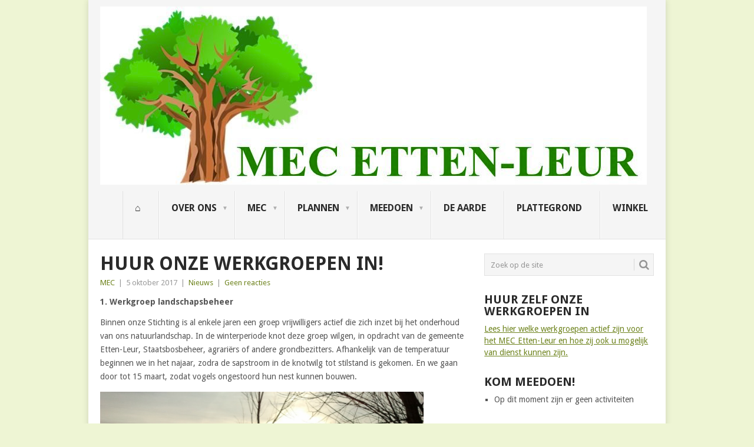

--- FILE ---
content_type: text/html; charset=UTF-8
request_url: https://mecettenleur.nl/2017/10/huur-onze-werkgroepen-in/
body_size: 20244
content:
<!DOCTYPE html>
<html lang="nl-NL">
<head>
<meta charset="UTF-8">
<meta name="viewport" content="width=device-width, initial-scale=1">
<link rel="profile" href="http://gmpg.org/xfn/11">
<link rel="pingback" href="https://mecettenleur.nl/xmlrpc.php">
<title>Huur onze werkgroepen in! &#8211; MEC Etten-Leur</title>
<meta name='robots' content='max-image-preview:large' />
	<style>img:is([sizes="auto" i], [sizes^="auto," i]) { contain-intrinsic-size: 3000px 1500px }</style>
	<link rel='dns-prefetch' href='//fonts.googleapis.com' />
<link rel="alternate" type="application/rss+xml" title="MEC Etten-Leur &raquo; feed" href="https://mecettenleur.nl/feed/" />
<link rel="alternate" type="application/rss+xml" title="MEC Etten-Leur &raquo; reacties feed" href="https://mecettenleur.nl/comments/feed/" />
<link rel="alternate" type="application/rss+xml" title="MEC Etten-Leur &raquo; Huur onze werkgroepen in! reacties feed" href="https://mecettenleur.nl/2017/10/huur-onze-werkgroepen-in/feed/" />
<script type="text/javascript">
/* <![CDATA[ */
window._wpemojiSettings = {"baseUrl":"https:\/\/s.w.org\/images\/core\/emoji\/16.0.1\/72x72\/","ext":".png","svgUrl":"https:\/\/s.w.org\/images\/core\/emoji\/16.0.1\/svg\/","svgExt":".svg","source":{"concatemoji":"https:\/\/mecettenleur.nl\/wp-includes\/js\/wp-emoji-release.min.js?ver=6.8.2"}};
/*! This file is auto-generated */
!function(s,n){var o,i,e;function c(e){try{var t={supportTests:e,timestamp:(new Date).valueOf()};sessionStorage.setItem(o,JSON.stringify(t))}catch(e){}}function p(e,t,n){e.clearRect(0,0,e.canvas.width,e.canvas.height),e.fillText(t,0,0);var t=new Uint32Array(e.getImageData(0,0,e.canvas.width,e.canvas.height).data),a=(e.clearRect(0,0,e.canvas.width,e.canvas.height),e.fillText(n,0,0),new Uint32Array(e.getImageData(0,0,e.canvas.width,e.canvas.height).data));return t.every(function(e,t){return e===a[t]})}function u(e,t){e.clearRect(0,0,e.canvas.width,e.canvas.height),e.fillText(t,0,0);for(var n=e.getImageData(16,16,1,1),a=0;a<n.data.length;a++)if(0!==n.data[a])return!1;return!0}function f(e,t,n,a){switch(t){case"flag":return n(e,"\ud83c\udff3\ufe0f\u200d\u26a7\ufe0f","\ud83c\udff3\ufe0f\u200b\u26a7\ufe0f")?!1:!n(e,"\ud83c\udde8\ud83c\uddf6","\ud83c\udde8\u200b\ud83c\uddf6")&&!n(e,"\ud83c\udff4\udb40\udc67\udb40\udc62\udb40\udc65\udb40\udc6e\udb40\udc67\udb40\udc7f","\ud83c\udff4\u200b\udb40\udc67\u200b\udb40\udc62\u200b\udb40\udc65\u200b\udb40\udc6e\u200b\udb40\udc67\u200b\udb40\udc7f");case"emoji":return!a(e,"\ud83e\udedf")}return!1}function g(e,t,n,a){var r="undefined"!=typeof WorkerGlobalScope&&self instanceof WorkerGlobalScope?new OffscreenCanvas(300,150):s.createElement("canvas"),o=r.getContext("2d",{willReadFrequently:!0}),i=(o.textBaseline="top",o.font="600 32px Arial",{});return e.forEach(function(e){i[e]=t(o,e,n,a)}),i}function t(e){var t=s.createElement("script");t.src=e,t.defer=!0,s.head.appendChild(t)}"undefined"!=typeof Promise&&(o="wpEmojiSettingsSupports",i=["flag","emoji"],n.supports={everything:!0,everythingExceptFlag:!0},e=new Promise(function(e){s.addEventListener("DOMContentLoaded",e,{once:!0})}),new Promise(function(t){var n=function(){try{var e=JSON.parse(sessionStorage.getItem(o));if("object"==typeof e&&"number"==typeof e.timestamp&&(new Date).valueOf()<e.timestamp+604800&&"object"==typeof e.supportTests)return e.supportTests}catch(e){}return null}();if(!n){if("undefined"!=typeof Worker&&"undefined"!=typeof OffscreenCanvas&&"undefined"!=typeof URL&&URL.createObjectURL&&"undefined"!=typeof Blob)try{var e="postMessage("+g.toString()+"("+[JSON.stringify(i),f.toString(),p.toString(),u.toString()].join(",")+"));",a=new Blob([e],{type:"text/javascript"}),r=new Worker(URL.createObjectURL(a),{name:"wpTestEmojiSupports"});return void(r.onmessage=function(e){c(n=e.data),r.terminate(),t(n)})}catch(e){}c(n=g(i,f,p,u))}t(n)}).then(function(e){for(var t in e)n.supports[t]=e[t],n.supports.everything=n.supports.everything&&n.supports[t],"flag"!==t&&(n.supports.everythingExceptFlag=n.supports.everythingExceptFlag&&n.supports[t]);n.supports.everythingExceptFlag=n.supports.everythingExceptFlag&&!n.supports.flag,n.DOMReady=!1,n.readyCallback=function(){n.DOMReady=!0}}).then(function(){return e}).then(function(){var e;n.supports.everything||(n.readyCallback(),(e=n.source||{}).concatemoji?t(e.concatemoji):e.wpemoji&&e.twemoji&&(t(e.twemoji),t(e.wpemoji)))}))}((window,document),window._wpemojiSettings);
/* ]]> */
</script>
<link rel='stylesheet' id='formidable-css' href='https://mecettenleur.nl/wp-admin/admin-ajax.php?action=frmpro_css&#038;ver=5281314' type='text/css' media='all' />
<link rel='stylesheet' id='twb-open-sans-css' href='https://fonts.googleapis.com/css?family=Open+Sans%3A300%2C400%2C500%2C600%2C700%2C800&#038;display=swap&#038;ver=6.8.2' type='text/css' media='all' />
<link rel='stylesheet' id='twbbwg-global-css' href='https://mecettenleur.nl/wp-content/plugins/photo-gallery/booster/assets/css/global.css?ver=1.0.0' type='text/css' media='all' />
<style id='wp-emoji-styles-inline-css' type='text/css'>

	img.wp-smiley, img.emoji {
		display: inline !important;
		border: none !important;
		box-shadow: none !important;
		height: 1em !important;
		width: 1em !important;
		margin: 0 0.07em !important;
		vertical-align: -0.1em !important;
		background: none !important;
		padding: 0 !important;
	}
</style>
<link rel='stylesheet' id='wp-block-library-css' href='https://mecettenleur.nl/wp-includes/css/dist/block-library/style.min.css?ver=6.8.2' type='text/css' media='all' />
<style id='wp-block-library-theme-inline-css' type='text/css'>
.wp-block-audio :where(figcaption){color:#555;font-size:13px;text-align:center}.is-dark-theme .wp-block-audio :where(figcaption){color:#ffffffa6}.wp-block-audio{margin:0 0 1em}.wp-block-code{border:1px solid #ccc;border-radius:4px;font-family:Menlo,Consolas,monaco,monospace;padding:.8em 1em}.wp-block-embed :where(figcaption){color:#555;font-size:13px;text-align:center}.is-dark-theme .wp-block-embed :where(figcaption){color:#ffffffa6}.wp-block-embed{margin:0 0 1em}.blocks-gallery-caption{color:#555;font-size:13px;text-align:center}.is-dark-theme .blocks-gallery-caption{color:#ffffffa6}:root :where(.wp-block-image figcaption){color:#555;font-size:13px;text-align:center}.is-dark-theme :root :where(.wp-block-image figcaption){color:#ffffffa6}.wp-block-image{margin:0 0 1em}.wp-block-pullquote{border-bottom:4px solid;border-top:4px solid;color:currentColor;margin-bottom:1.75em}.wp-block-pullquote cite,.wp-block-pullquote footer,.wp-block-pullquote__citation{color:currentColor;font-size:.8125em;font-style:normal;text-transform:uppercase}.wp-block-quote{border-left:.25em solid;margin:0 0 1.75em;padding-left:1em}.wp-block-quote cite,.wp-block-quote footer{color:currentColor;font-size:.8125em;font-style:normal;position:relative}.wp-block-quote:where(.has-text-align-right){border-left:none;border-right:.25em solid;padding-left:0;padding-right:1em}.wp-block-quote:where(.has-text-align-center){border:none;padding-left:0}.wp-block-quote.is-large,.wp-block-quote.is-style-large,.wp-block-quote:where(.is-style-plain){border:none}.wp-block-search .wp-block-search__label{font-weight:700}.wp-block-search__button{border:1px solid #ccc;padding:.375em .625em}:where(.wp-block-group.has-background){padding:1.25em 2.375em}.wp-block-separator.has-css-opacity{opacity:.4}.wp-block-separator{border:none;border-bottom:2px solid;margin-left:auto;margin-right:auto}.wp-block-separator.has-alpha-channel-opacity{opacity:1}.wp-block-separator:not(.is-style-wide):not(.is-style-dots){width:100px}.wp-block-separator.has-background:not(.is-style-dots){border-bottom:none;height:1px}.wp-block-separator.has-background:not(.is-style-wide):not(.is-style-dots){height:2px}.wp-block-table{margin:0 0 1em}.wp-block-table td,.wp-block-table th{word-break:normal}.wp-block-table :where(figcaption){color:#555;font-size:13px;text-align:center}.is-dark-theme .wp-block-table :where(figcaption){color:#ffffffa6}.wp-block-video :where(figcaption){color:#555;font-size:13px;text-align:center}.is-dark-theme .wp-block-video :where(figcaption){color:#ffffffa6}.wp-block-video{margin:0 0 1em}:root :where(.wp-block-template-part.has-background){margin-bottom:0;margin-top:0;padding:1.25em 2.375em}
</style>
<style id='classic-theme-styles-inline-css' type='text/css'>
/*! This file is auto-generated */
.wp-block-button__link{color:#fff;background-color:#32373c;border-radius:9999px;box-shadow:none;text-decoration:none;padding:calc(.667em + 2px) calc(1.333em + 2px);font-size:1.125em}.wp-block-file__button{background:#32373c;color:#fff;text-decoration:none}
</style>
<style id='global-styles-inline-css' type='text/css'>
:root{--wp--preset--aspect-ratio--square: 1;--wp--preset--aspect-ratio--4-3: 4/3;--wp--preset--aspect-ratio--3-4: 3/4;--wp--preset--aspect-ratio--3-2: 3/2;--wp--preset--aspect-ratio--2-3: 2/3;--wp--preset--aspect-ratio--16-9: 16/9;--wp--preset--aspect-ratio--9-16: 9/16;--wp--preset--color--black: #000000;--wp--preset--color--cyan-bluish-gray: #abb8c3;--wp--preset--color--white: #ffffff;--wp--preset--color--pale-pink: #f78da7;--wp--preset--color--vivid-red: #cf2e2e;--wp--preset--color--luminous-vivid-orange: #ff6900;--wp--preset--color--luminous-vivid-amber: #fcb900;--wp--preset--color--light-green-cyan: #7bdcb5;--wp--preset--color--vivid-green-cyan: #00d084;--wp--preset--color--pale-cyan-blue: #8ed1fc;--wp--preset--color--vivid-cyan-blue: #0693e3;--wp--preset--color--vivid-purple: #9b51e0;--wp--preset--gradient--vivid-cyan-blue-to-vivid-purple: linear-gradient(135deg,rgba(6,147,227,1) 0%,rgb(155,81,224) 100%);--wp--preset--gradient--light-green-cyan-to-vivid-green-cyan: linear-gradient(135deg,rgb(122,220,180) 0%,rgb(0,208,130) 100%);--wp--preset--gradient--luminous-vivid-amber-to-luminous-vivid-orange: linear-gradient(135deg,rgba(252,185,0,1) 0%,rgba(255,105,0,1) 100%);--wp--preset--gradient--luminous-vivid-orange-to-vivid-red: linear-gradient(135deg,rgba(255,105,0,1) 0%,rgb(207,46,46) 100%);--wp--preset--gradient--very-light-gray-to-cyan-bluish-gray: linear-gradient(135deg,rgb(238,238,238) 0%,rgb(169,184,195) 100%);--wp--preset--gradient--cool-to-warm-spectrum: linear-gradient(135deg,rgb(74,234,220) 0%,rgb(151,120,209) 20%,rgb(207,42,186) 40%,rgb(238,44,130) 60%,rgb(251,105,98) 80%,rgb(254,248,76) 100%);--wp--preset--gradient--blush-light-purple: linear-gradient(135deg,rgb(255,206,236) 0%,rgb(152,150,240) 100%);--wp--preset--gradient--blush-bordeaux: linear-gradient(135deg,rgb(254,205,165) 0%,rgb(254,45,45) 50%,rgb(107,0,62) 100%);--wp--preset--gradient--luminous-dusk: linear-gradient(135deg,rgb(255,203,112) 0%,rgb(199,81,192) 50%,rgb(65,88,208) 100%);--wp--preset--gradient--pale-ocean: linear-gradient(135deg,rgb(255,245,203) 0%,rgb(182,227,212) 50%,rgb(51,167,181) 100%);--wp--preset--gradient--electric-grass: linear-gradient(135deg,rgb(202,248,128) 0%,rgb(113,206,126) 100%);--wp--preset--gradient--midnight: linear-gradient(135deg,rgb(2,3,129) 0%,rgb(40,116,252) 100%);--wp--preset--font-size--small: 13px;--wp--preset--font-size--medium: 20px;--wp--preset--font-size--large: 36px;--wp--preset--font-size--x-large: 42px;--wp--preset--spacing--20: 0.44rem;--wp--preset--spacing--30: 0.67rem;--wp--preset--spacing--40: 1rem;--wp--preset--spacing--50: 1.5rem;--wp--preset--spacing--60: 2.25rem;--wp--preset--spacing--70: 3.38rem;--wp--preset--spacing--80: 5.06rem;--wp--preset--shadow--natural: 6px 6px 9px rgba(0, 0, 0, 0.2);--wp--preset--shadow--deep: 12px 12px 50px rgba(0, 0, 0, 0.4);--wp--preset--shadow--sharp: 6px 6px 0px rgba(0, 0, 0, 0.2);--wp--preset--shadow--outlined: 6px 6px 0px -3px rgba(255, 255, 255, 1), 6px 6px rgba(0, 0, 0, 1);--wp--preset--shadow--crisp: 6px 6px 0px rgba(0, 0, 0, 1);}:where(.is-layout-flex){gap: 0.5em;}:where(.is-layout-grid){gap: 0.5em;}body .is-layout-flex{display: flex;}.is-layout-flex{flex-wrap: wrap;align-items: center;}.is-layout-flex > :is(*, div){margin: 0;}body .is-layout-grid{display: grid;}.is-layout-grid > :is(*, div){margin: 0;}:where(.wp-block-columns.is-layout-flex){gap: 2em;}:where(.wp-block-columns.is-layout-grid){gap: 2em;}:where(.wp-block-post-template.is-layout-flex){gap: 1.25em;}:where(.wp-block-post-template.is-layout-grid){gap: 1.25em;}.has-black-color{color: var(--wp--preset--color--black) !important;}.has-cyan-bluish-gray-color{color: var(--wp--preset--color--cyan-bluish-gray) !important;}.has-white-color{color: var(--wp--preset--color--white) !important;}.has-pale-pink-color{color: var(--wp--preset--color--pale-pink) !important;}.has-vivid-red-color{color: var(--wp--preset--color--vivid-red) !important;}.has-luminous-vivid-orange-color{color: var(--wp--preset--color--luminous-vivid-orange) !important;}.has-luminous-vivid-amber-color{color: var(--wp--preset--color--luminous-vivid-amber) !important;}.has-light-green-cyan-color{color: var(--wp--preset--color--light-green-cyan) !important;}.has-vivid-green-cyan-color{color: var(--wp--preset--color--vivid-green-cyan) !important;}.has-pale-cyan-blue-color{color: var(--wp--preset--color--pale-cyan-blue) !important;}.has-vivid-cyan-blue-color{color: var(--wp--preset--color--vivid-cyan-blue) !important;}.has-vivid-purple-color{color: var(--wp--preset--color--vivid-purple) !important;}.has-black-background-color{background-color: var(--wp--preset--color--black) !important;}.has-cyan-bluish-gray-background-color{background-color: var(--wp--preset--color--cyan-bluish-gray) !important;}.has-white-background-color{background-color: var(--wp--preset--color--white) !important;}.has-pale-pink-background-color{background-color: var(--wp--preset--color--pale-pink) !important;}.has-vivid-red-background-color{background-color: var(--wp--preset--color--vivid-red) !important;}.has-luminous-vivid-orange-background-color{background-color: var(--wp--preset--color--luminous-vivid-orange) !important;}.has-luminous-vivid-amber-background-color{background-color: var(--wp--preset--color--luminous-vivid-amber) !important;}.has-light-green-cyan-background-color{background-color: var(--wp--preset--color--light-green-cyan) !important;}.has-vivid-green-cyan-background-color{background-color: var(--wp--preset--color--vivid-green-cyan) !important;}.has-pale-cyan-blue-background-color{background-color: var(--wp--preset--color--pale-cyan-blue) !important;}.has-vivid-cyan-blue-background-color{background-color: var(--wp--preset--color--vivid-cyan-blue) !important;}.has-vivid-purple-background-color{background-color: var(--wp--preset--color--vivid-purple) !important;}.has-black-border-color{border-color: var(--wp--preset--color--black) !important;}.has-cyan-bluish-gray-border-color{border-color: var(--wp--preset--color--cyan-bluish-gray) !important;}.has-white-border-color{border-color: var(--wp--preset--color--white) !important;}.has-pale-pink-border-color{border-color: var(--wp--preset--color--pale-pink) !important;}.has-vivid-red-border-color{border-color: var(--wp--preset--color--vivid-red) !important;}.has-luminous-vivid-orange-border-color{border-color: var(--wp--preset--color--luminous-vivid-orange) !important;}.has-luminous-vivid-amber-border-color{border-color: var(--wp--preset--color--luminous-vivid-amber) !important;}.has-light-green-cyan-border-color{border-color: var(--wp--preset--color--light-green-cyan) !important;}.has-vivid-green-cyan-border-color{border-color: var(--wp--preset--color--vivid-green-cyan) !important;}.has-pale-cyan-blue-border-color{border-color: var(--wp--preset--color--pale-cyan-blue) !important;}.has-vivid-cyan-blue-border-color{border-color: var(--wp--preset--color--vivid-cyan-blue) !important;}.has-vivid-purple-border-color{border-color: var(--wp--preset--color--vivid-purple) !important;}.has-vivid-cyan-blue-to-vivid-purple-gradient-background{background: var(--wp--preset--gradient--vivid-cyan-blue-to-vivid-purple) !important;}.has-light-green-cyan-to-vivid-green-cyan-gradient-background{background: var(--wp--preset--gradient--light-green-cyan-to-vivid-green-cyan) !important;}.has-luminous-vivid-amber-to-luminous-vivid-orange-gradient-background{background: var(--wp--preset--gradient--luminous-vivid-amber-to-luminous-vivid-orange) !important;}.has-luminous-vivid-orange-to-vivid-red-gradient-background{background: var(--wp--preset--gradient--luminous-vivid-orange-to-vivid-red) !important;}.has-very-light-gray-to-cyan-bluish-gray-gradient-background{background: var(--wp--preset--gradient--very-light-gray-to-cyan-bluish-gray) !important;}.has-cool-to-warm-spectrum-gradient-background{background: var(--wp--preset--gradient--cool-to-warm-spectrum) !important;}.has-blush-light-purple-gradient-background{background: var(--wp--preset--gradient--blush-light-purple) !important;}.has-blush-bordeaux-gradient-background{background: var(--wp--preset--gradient--blush-bordeaux) !important;}.has-luminous-dusk-gradient-background{background: var(--wp--preset--gradient--luminous-dusk) !important;}.has-pale-ocean-gradient-background{background: var(--wp--preset--gradient--pale-ocean) !important;}.has-electric-grass-gradient-background{background: var(--wp--preset--gradient--electric-grass) !important;}.has-midnight-gradient-background{background: var(--wp--preset--gradient--midnight) !important;}.has-small-font-size{font-size: var(--wp--preset--font-size--small) !important;}.has-medium-font-size{font-size: var(--wp--preset--font-size--medium) !important;}.has-large-font-size{font-size: var(--wp--preset--font-size--large) !important;}.has-x-large-font-size{font-size: var(--wp--preset--font-size--x-large) !important;}
:where(.wp-block-post-template.is-layout-flex){gap: 1.25em;}:where(.wp-block-post-template.is-layout-grid){gap: 1.25em;}
:where(.wp-block-columns.is-layout-flex){gap: 2em;}:where(.wp-block-columns.is-layout-grid){gap: 2em;}
:root :where(.wp-block-pullquote){font-size: 1.5em;line-height: 1.6;}
</style>
<link rel='stylesheet' id='email-subscribers-css' href='https://mecettenleur.nl/wp-content/plugins/email-subscribers/lite/public/css/email-subscribers-public.css?ver=5.8.4' type='text/css' media='all' />
<link rel='stylesheet' id='bwg_fonts-css' href='https://mecettenleur.nl/wp-content/plugins/photo-gallery/css/bwg-fonts/fonts.css?ver=0.0.1' type='text/css' media='all' />
<link rel='stylesheet' id='sumoselect-css' href='https://mecettenleur.nl/wp-content/plugins/photo-gallery/css/sumoselect.min.css?ver=3.4.6' type='text/css' media='all' />
<link rel='stylesheet' id='mCustomScrollbar-css' href='https://mecettenleur.nl/wp-content/plugins/photo-gallery/css/jquery.mCustomScrollbar.min.css?ver=3.1.5' type='text/css' media='all' />
<link rel='stylesheet' id='bwg_frontend-css' href='https://mecettenleur.nl/wp-content/plugins/photo-gallery/css/styles.min.css?ver=1.8.35' type='text/css' media='all' />
<link rel='stylesheet' id='point-style-css' href='https://mecettenleur.nl/wp-content/themes/point/style.css?ver=6.8.2' type='text/css' media='all' />
<style id='point-style-inline-css' type='text/css'>

		a:hover, .menu .current-menu-item > a, .menu .current-menu-item, .current-menu-ancestor > a.sf-with-ul, .current-menu-ancestor, footer .textwidget a, .single_post a:not(.wp-block-button__link), #commentform a, .copyrights a:hover, a, footer .widget li a:hover, .menu > li:hover > a, .single_post .post-info a, .post-info a, .readMore a, .reply a, .fn a, .carousel a:hover, .single_post .related-posts a:hover, .sidebar.c-4-12 .textwidget a, footer .textwidget a, .sidebar.c-4-12 a:hover, .title a:hover, .trending-articles li a:hover { color: #6f841f; }
		.review-result, .review-total-only { color: #6f841f!important; }
		.nav-previous a, .nav-next a, .sub-menu, #commentform input#submit, .tagcloud a, #tabber ul.tabs li a.selected, .featured-cat, .mts-subscribe input[type='submit'], .pagination a, .widget .wpt_widget_content #tags-tab-content ul li a, .latestPost-review-wrapper, .pagination .dots, .primary-navigation #wpmm-megamenu .wpmm-posts .wpmm-pagination a, #wpmm-megamenu .review-total-only, body .latestPost-review-wrapper, .review-type-circle.wp-review-show-total { background: #6f841f; color: #fff; } .header-button { background: #38B7EE; } #logo a { color: ##555; }
		
		body .single_post a, body .single_page a { color: blue; }
</style>
<link rel='stylesheet' id='theme-slug-fonts-css' href='//fonts.googleapis.com/css?family=Droid+Sans%3A400%2C700&#038;subset=latin-ext' type='text/css' media='all' />
<style id='akismet-widget-style-inline-css' type='text/css'>

			.a-stats {
				--akismet-color-mid-green: #357b49;
				--akismet-color-white: #fff;
				--akismet-color-light-grey: #f6f7f7;

				max-width: 350px;
				width: auto;
			}

			.a-stats * {
				all: unset;
				box-sizing: border-box;
			}

			.a-stats strong {
				font-weight: 600;
			}

			.a-stats a.a-stats__link,
			.a-stats a.a-stats__link:visited,
			.a-stats a.a-stats__link:active {
				background: var(--akismet-color-mid-green);
				border: none;
				box-shadow: none;
				border-radius: 8px;
				color: var(--akismet-color-white);
				cursor: pointer;
				display: block;
				font-family: -apple-system, BlinkMacSystemFont, 'Segoe UI', 'Roboto', 'Oxygen-Sans', 'Ubuntu', 'Cantarell', 'Helvetica Neue', sans-serif;
				font-weight: 500;
				padding: 12px;
				text-align: center;
				text-decoration: none;
				transition: all 0.2s ease;
			}

			/* Extra specificity to deal with TwentyTwentyOne focus style */
			.widget .a-stats a.a-stats__link:focus {
				background: var(--akismet-color-mid-green);
				color: var(--akismet-color-white);
				text-decoration: none;
			}

			.a-stats a.a-stats__link:hover {
				filter: brightness(110%);
				box-shadow: 0 4px 12px rgba(0, 0, 0, 0.06), 0 0 2px rgba(0, 0, 0, 0.16);
			}

			.a-stats .count {
				color: var(--akismet-color-white);
				display: block;
				font-size: 1.5em;
				line-height: 1.4;
				padding: 0 13px;
				white-space: nowrap;
			}
		
</style>
<script type="text/javascript" src="https://mecettenleur.nl/wp-includes/js/jquery/jquery.min.js?ver=3.7.1" id="jquery-core-js"></script>
<script type="text/javascript" src="https://mecettenleur.nl/wp-includes/js/jquery/jquery-migrate.min.js?ver=3.4.1" id="jquery-migrate-js"></script>
<script type="text/javascript" src="https://mecettenleur.nl/wp-content/plugins/photo-gallery/booster/assets/js/circle-progress.js?ver=1.2.2" id="twbbwg-circle-js"></script>
<script type="text/javascript" id="twbbwg-global-js-extra">
/* <![CDATA[ */
var twb = {"nonce":"30e838cac9","ajax_url":"https:\/\/mecettenleur.nl\/wp-admin\/admin-ajax.php","plugin_url":"https:\/\/mecettenleur.nl\/wp-content\/plugins\/photo-gallery\/booster","href":"https:\/\/mecettenleur.nl\/wp-admin\/admin.php?page=twbbwg_photo-gallery"};
var twb = {"nonce":"30e838cac9","ajax_url":"https:\/\/mecettenleur.nl\/wp-admin\/admin-ajax.php","plugin_url":"https:\/\/mecettenleur.nl\/wp-content\/plugins\/photo-gallery\/booster","href":"https:\/\/mecettenleur.nl\/wp-admin\/admin.php?page=twbbwg_photo-gallery"};
/* ]]> */
</script>
<script type="text/javascript" src="https://mecettenleur.nl/wp-content/plugins/photo-gallery/booster/assets/js/global.js?ver=1.0.0" id="twbbwg-global-js"></script>
<script type="text/javascript" src="https://mecettenleur.nl/wp-content/plugins/photo-gallery/js/jquery.sumoselect.min.js?ver=3.4.6" id="sumoselect-js"></script>
<script type="text/javascript" src="https://mecettenleur.nl/wp-content/plugins/photo-gallery/js/tocca.min.js?ver=2.0.9" id="bwg_mobile-js"></script>
<script type="text/javascript" src="https://mecettenleur.nl/wp-content/plugins/photo-gallery/js/jquery.mCustomScrollbar.concat.min.js?ver=3.1.5" id="mCustomScrollbar-js"></script>
<script type="text/javascript" src="https://mecettenleur.nl/wp-content/plugins/photo-gallery/js/jquery.fullscreen.min.js?ver=0.6.0" id="jquery-fullscreen-js"></script>
<script type="text/javascript" id="bwg_frontend-js-extra">
/* <![CDATA[ */
var bwg_objectsL10n = {"bwg_field_required":"veld is vereist.","bwg_mail_validation":"Dit is geen geldig e-mailadres.","bwg_search_result":"Er zijn geen afbeeldingen gevonden die voldoen aan de zoekopdracht.","bwg_select_tag":"Selecteer tag","bwg_order_by":"Sorteer op","bwg_search":"Zoeken","bwg_show_ecommerce":"Toon eCommerce","bwg_hide_ecommerce":"Verberg Ecommerce","bwg_show_comments":"Toon reacties","bwg_hide_comments":"Verberg reacties","bwg_restore":"Terugzetten","bwg_maximize":"Maximaliseren","bwg_fullscreen":"Volledig scherm","bwg_exit_fullscreen":"Volledig scherm afsluiten","bwg_search_tag":"ZOEKEN...","bwg_tag_no_match":"Geen tags gevonden","bwg_all_tags_selected":"Alle tags geselecteerd","bwg_tags_selected":"tags geselecteerd","play":"Afspelen","pause":"Pauze","is_pro":"","bwg_play":"Afspelen","bwg_pause":"Pauze","bwg_hide_info":"Informatie verbergen","bwg_show_info":"Informatie weergeven","bwg_hide_rating":"Verberg waardering","bwg_show_rating":"Toon beoordeling","ok":"OK","cancel":"Annuleren","select_all":"Alles selecteren","lazy_load":"0","lazy_loader":"https:\/\/mecettenleur.nl\/wp-content\/plugins\/photo-gallery\/images\/ajax_loader.png","front_ajax":"0","bwg_tag_see_all":"bekijk alle tags","bwg_tag_see_less":"minder tags zien"};
/* ]]> */
</script>
<script type="text/javascript" src="https://mecettenleur.nl/wp-content/plugins/photo-gallery/js/scripts.min.js?ver=1.8.35" id="bwg_frontend-js"></script>
<script type="text/javascript" src="https://mecettenleur.nl/wp-content/themes/point/js/customscripts.js?ver=6.8.2" id="point-customscripts-js"></script>
<link rel="https://api.w.org/" href="https://mecettenleur.nl/wp-json/" /><link rel="alternate" title="JSON" type="application/json" href="https://mecettenleur.nl/wp-json/wp/v2/posts/495" /><link rel="EditURI" type="application/rsd+xml" title="RSD" href="https://mecettenleur.nl/xmlrpc.php?rsd" />
<link rel="canonical" href="https://mecettenleur.nl/2017/10/huur-onze-werkgroepen-in/" />
<link rel='shortlink' href='https://mecettenleur.nl/?p=495' />
<link rel="alternate" title="oEmbed (JSON)" type="application/json+oembed" href="https://mecettenleur.nl/wp-json/oembed/1.0/embed?url=https%3A%2F%2Fmecettenleur.nl%2F2017%2F10%2Fhuur-onze-werkgroepen-in%2F" />
<link rel="alternate" title="oEmbed (XML)" type="text/xml+oembed" href="https://mecettenleur.nl/wp-json/oembed/1.0/embed?url=https%3A%2F%2Fmecettenleur.nl%2F2017%2F10%2Fhuur-onze-werkgroepen-in%2F&#038;format=xml" />
<style type="text/css">.recentcomments a{display:inline !important;padding:0 !important;margin:0 !important;}</style>		<style type="text/css">
							.site-title a,
				.site-description {
					color: #2a2a2a;
				}
						</style>
		<style type="text/css" id="custom-background-css">
body.custom-background { background-color: #eef5d4; }
</style>
	<link rel="icon" href="https://mecettenleur.nl/wp-content/uploads/2016/10/logo-vierkant-500-150x150.jpg" sizes="32x32" />
<link rel="icon" href="https://mecettenleur.nl/wp-content/uploads/2016/10/logo-vierkant-500-300x300.jpg" sizes="192x192" />
<link rel="apple-touch-icon" href="https://mecettenleur.nl/wp-content/uploads/2016/10/logo-vierkant-500-300x300.jpg" />
<meta name="msapplication-TileImage" content="https://mecettenleur.nl/wp-content/uploads/2016/10/logo-vierkant-500-300x300.jpg" />
</head>

<body id="blog" class="wp-singular post-template-default single single-post postid-495 single-format-standard custom-background wp-embed-responsive wp-theme-point ">

<div class="main-container clear">

			<header id="masthead" class="site-header" role="banner">
			<div class="site-branding">
															<h2 id="logo" class="image-logo" itemprop="headline">
							<a href="https://mecettenleur.nl"><img src="https://mecettenleur.nl/wp-content/uploads/2016/10/cropped-poging-10.jpg" alt="MEC Etten-Leur"></a>
						</h2><!-- END #logo -->
									
				<a href="#" id="pull" class="toggle-mobile-menu">Menu</a>
				<div class="primary-navigation">
					<nav id="navigation" class="mobile-menu-wrapper" role="navigation">
						<ul id="menu-mec" class="menu clearfix"><li id="menu-item-344" class="menu-item menu-item-type-custom menu-item-object-custom menu-item-home"><a href="http://mecettenleur.nl">⌂<br /><span class="sub"></span></a></li>
<li id="menu-item-24" class="menu-item menu-item-type-custom menu-item-object-custom menu-item-has-children"><a href="#">Over ons<br /><span class="sub"></span></a>
<ul class="sub-menu">
	<li id="menu-item-25" class="menu-item menu-item-type-post_type menu-item-object-page"><a href="https://mecettenleur.nl/doel-en-visie/">Doel en visie<br /><span class="sub"></span></a></li>
	<li id="menu-item-196" class="menu-item menu-item-type-post_type menu-item-object-page"><a href="https://mecettenleur.nl/bestuur/">Bestuur<br /><span class="sub"></span></a></li>
	<li id="menu-item-286" class="menu-item menu-item-type-post_type menu-item-object-page"><a href="https://mecettenleur.nl/comite-van-aanbeveling/">Comité van aanbeveling<br /><span class="sub"></span></a></li>
	<li id="menu-item-258" class="menu-item menu-item-type-post_type menu-item-object-page"><a href="https://mecettenleur.nl/contact/">Contact<br /><span class="sub"></span></a></li>
</ul>
</li>
<li id="menu-item-273" class="menu-item menu-item-type-custom menu-item-object-custom menu-item-has-children"><a href="#">MEC<br /><span class="sub"></span></a>
<ul class="sub-menu">
	<li id="menu-item-107" class="menu-item menu-item-type-custom menu-item-object-custom menu-item-has-children"><a href="#">Samenwerking<br /><span class="sub"></span></a>
	<ul class="sub-menu">
		<li id="menu-item-131" class="menu-item menu-item-type-taxonomy menu-item-object-category"><a href="https://mecettenleur.nl/category/bijengilde/">Bijengilde<br /><span class="sub"></span></a></li>
		<li id="menu-item-97" class="menu-item menu-item-type-post_type menu-item-object-page"><a href="https://mecettenleur.nl/vnv-en-ivn/">IVN Etten-Leur e.o.<br /><span class="sub"></span></a></li>
		<li id="menu-item-100" class="menu-item menu-item-type-post_type menu-item-object-page"><a href="https://mecettenleur.nl/volkstuindersvereniging/">Volkstuindersvereniging<br /><span class="sub"></span></a></li>
	</ul>
</li>
	<li id="menu-item-103" class="menu-item menu-item-type-post_type menu-item-object-page"><a href="https://mecettenleur.nl/beheer-en-locatie/">Beheer en locatie<br /><span class="sub"></span></a></li>
	<li id="menu-item-106" class="menu-item menu-item-type-post_type menu-item-object-page"><a href="https://mecettenleur.nl/financien/">Financiën<br /><span class="sub"></span></a></li>
	<li id="menu-item-120" class="menu-item menu-item-type-custom menu-item-object-custom menu-item-has-children"><a href="#">Onze sponsors<br /><span class="sub"></span></a>
	<ul class="sub-menu">
		<li id="menu-item-127" class="menu-item menu-item-type-taxonomy menu-item-object-category"><a href="https://mecettenleur.nl/category/gewoonarchitecten/">GewoonArchitecten<br /><span class="sub"></span></a></li>
	</ul>
</li>
</ul>
</li>
<li id="menu-item-79" class="menu-item menu-item-type-custom menu-item-object-custom menu-item-has-children"><a href="#">Plannen<br /><span class="sub"></span></a>
<ul class="sub-menu">
	<li id="menu-item-272" class="menu-item menu-item-type-custom menu-item-object-custom menu-item-has-children"><a href="#">Projecten<br /><span class="sub"></span></a>
	<ul class="sub-menu">
		<li id="menu-item-26" class="menu-item menu-item-type-post_type menu-item-object-page"><a href="https://mecettenleur.nl/plannen/">Centrum<br /><span class="sub"></span></a></li>
		<li id="menu-item-74" class="menu-item menu-item-type-post_type menu-item-object-page"><a href="https://mecettenleur.nl/kinderboerderij/">Kinderboerderij<br /><span class="sub"></span></a></li>
		<li id="menu-item-77" class="menu-item menu-item-type-post_type menu-item-object-page"><a href="https://mecettenleur.nl/vleermuiskelder/">Vleermuiskelder<br /><span class="sub"></span></a></li>
		<li id="menu-item-91" class="menu-item menu-item-type-post_type menu-item-object-page"><a href="https://mecettenleur.nl/milieuminicamping/">MilieuMiniCamping<br /><span class="sub"></span></a></li>
	</ul>
</li>
	<li id="menu-item-108" class="menu-item menu-item-type-custom menu-item-object-custom menu-item-has-children"><a href="#">Onderwijs en Zorg<br /><span class="sub"></span></a>
	<ul class="sub-menu">
		<li id="menu-item-82" class="menu-item menu-item-type-post_type menu-item-object-page"><a href="https://mecettenleur.nl/groene-bso-en-naschoolse-opvang/">Groene BSO en naschoolse opvang<br /><span class="sub"></span></a></li>
		<li id="menu-item-85" class="menu-item menu-item-type-post_type menu-item-object-page"><a href="https://mecettenleur.nl/onderwijs-schoolboerderij/">Onderwijs – Schoolboerderij<br /><span class="sub"></span></a></li>
		<li id="menu-item-88" class="menu-item menu-item-type-post_type menu-item-object-page"><a href="https://mecettenleur.nl/zorgboerderij/">Zorgboerderij<br /><span class="sub"></span></a></li>
	</ul>
</li>
</ul>
</li>
<li id="menu-item-27" class="menu-item menu-item-type-custom menu-item-object-custom menu-item-has-children"><a href="#">Meedoen<br /><span class="sub"></span></a>
<ul class="sub-menu">
	<li id="menu-item-28" class="menu-item menu-item-type-taxonomy menu-item-object-category"><a href="https://mecettenleur.nl/category/activiteiten/">Vooruitblik<br /><span class="sub"></span></a></li>
	<li id="menu-item-32" class="menu-item menu-item-type-taxonomy menu-item-object-category"><a href="https://mecettenleur.nl/category/terugkijken/">Terugblik<br /><span class="sub"></span></a></li>
	<li id="menu-item-547" class="menu-item menu-item-type-post_type menu-item-object-page"><a href="https://mecettenleur.nl/workshops-2019/">Workshops 2019<br /><span class="sub"></span></a></li>
	<li id="menu-item-294" class="menu-item menu-item-type-taxonomy menu-item-object-category"><a href="https://mecettenleur.nl/category/media/">MEC in de media<br /><span class="sub"></span></a></li>
</ul>
</li>
<li id="menu-item-336" class="menu-item menu-item-type-taxonomy menu-item-object-category"><a href="https://mecettenleur.nl/category/klimaat/">De aarde<br /><span class="sub"></span></a></li>
<li id="menu-item-40" class="menu-item menu-item-type-post_type menu-item-object-page"><a href="https://mecettenleur.nl/plattegrond/">Plattegrond<br /><span class="sub"></span></a></li>
<li id="menu-item-65" class="menu-item menu-item-type-post_type menu-item-object-page"><a href="https://mecettenleur.nl/onze-winkel/">Winkel<br /><span class="sub"></span></a></li>
</ul>					</nav><!-- #navigation -->
				</div><!-- .primary-navigation -->
			</div><!-- .site-branding -->
		</header><!-- #masthead -->

		<div id="page" class="single clear">
	<div class="content">
		<!-- Start Article -->
		<article class="article">
							<div id="post-495" class="post post-495 type-post status-publish format-standard has-post-thumbnail hentry category-nieuws tag-mec-inhuren">
					<div class="single_post">
													<header>
																	<h1 class="title single-title">Huur onze werkgroepen in!</h1>
																									<div class="post-info"><span class="theauthor"><a href="https://mecettenleur.nl/author/admin/" title="Berichten van MEC" rel="author">MEC</a></span> | <span class="thetime">5 oktober 2017</span> | <span class="thecategory"><a href="https://mecettenleur.nl/category/nieuws/" rel="category tag">Nieuws</a></span> | <span class="thecomment"><a href="https://mecettenleur.nl/2017/10/huur-onze-werkgroepen-in/#respond">Geen reacties</a></span></div>
															</header>
												<!-- Start Content -->
						<div class="post-single-content box mark-links">
							<p><strong>1. Werkgroep landschapsbeheer</strong></p>
<p>Binnen onze Stichting is al enkele jaren een groep vrijwilligers actief die zich inzet bij het onderhoud van ons natuurlandschap. In de winterperiode knot deze groep wilgen, in opdracht van de gemeente Etten-Leur, Staatsbosbeheer, agrariërs of andere grondbezitters. Afhankelijk van de temperatuur beginnen we in het najaar, zodra de sapstroom in de knotwilg tot stilstand is gekomen. En we gaan door tot 15 maart, zodat vogels ongestoord hun nest kunnen bouwen.</p>
<p><img fetchpriority="high" decoding="async" class="alignnone wp-image-504" src="http://mecettenleur.nl/wp-content/uploads/2017/10/mec1.png" alt="" width="550" height="412" srcset="https://mecettenleur.nl/wp-content/uploads/2017/10/mec1.png 579w, https://mecettenleur.nl/wp-content/uploads/2017/10/mec1-300x225.png 300w" sizes="(max-width: 550px) 100vw, 550px" /></p>
<p>Naast het knotten van wilgen wordt onderhoud gepleegd aan houtsingels, wandelroutes, natuurlijke oevers, het openhouden van heidevelden, aanplant van bos, plukfruit, opruimen na stormschade. Het bestrijden en verwijderen van opschot, de reuzenberenklauw, Japanse duizendknoop, jonge berken en bramen.</p>
<p><img decoding="async" class="alignnone wp-image-505" src="http://mecettenleur.nl/wp-content/uploads/2017/10/mec-2.png" alt="" width="550" height="413" srcset="https://mecettenleur.nl/wp-content/uploads/2017/10/mec-2.png 638w, https://mecettenleur.nl/wp-content/uploads/2017/10/mec-2-300x225.png 300w" sizes="(max-width: 550px) 100vw, 550px" /></p>
<p>De Stichting Natuur- en MilieuEducatie levert met haar vrijwilligers tegen vriendelijke tarieven in uw opdracht graag een bijdrage aan het landschap. Mail voor informatie naar: <a href="mailto:hanswierema@mecettenleur.nl">Hans Wierema</a></p>
<p><strong>2. Werkgroep aanleg wandelroutes</strong></p>
<p>Binnen deze werkgroep zijn vrijwilligers actief met een bouwkundige achtergrond, veelal gepensioneerden en handige klussers. Zij delen de visie van onze stichting dat het leren over en waarderen van de natuur hand in hand gaat met beleven en ervaren. Daarom zet onze stichting zich in om voor gemeenten, Staatsbosbeheer, Brabants Landschap en andere privé-grondbezitters wandelroutes aan te leggen. Onderdeel daarbij kan zijn het bouwen of aanleggen van: bruggetjes, vlonders, opstapjes, toegangspoorten, hekwerk, bankjes en landschapsmeubilair in het algemeen. Zelfs het bouwen van een vogelkijkscherm of een uitkijktoren behoort tot de mogelijkheden.</p>
<p><img decoding="async" class="alignnone wp-image-506" src="http://mecettenleur.nl/wp-content/uploads/2017/10/mec3.png" alt="" width="550" height="368" srcset="https://mecettenleur.nl/wp-content/uploads/2017/10/mec3.png 945w, https://mecettenleur.nl/wp-content/uploads/2017/10/mec3-300x200.png 300w, https://mecettenleur.nl/wp-content/uploads/2017/10/mec3-768x514.png 768w" sizes="(max-width: 550px) 100vw, 550px" /></p>
<p>Kijk hieronder voor ideeën en mail voor informatie naar: <a href="mailto:hanswierema@mecettenleur.nl">Hans Wierema</a></p>
<style id="bwg-style-0">  #bwg_container1_0 {    display: table;	/*visibility: hidden;*/  }  #bwg_container1_0 * {	  -moz-user-select: none;	  -khtml-user-select: none;	  -webkit-user-select: none;	  -ms-user-select: none;	  user-select: none;  }  #bwg_container1_0 #bwg_container2_0 .bwg_slideshow_image_wrap_0 {	  background-color: #000000;	  width: 600px;	  height: 450px;  }  #bwg_container1_0 #bwg_container2_0 .bwg_slideshow_image_0 {	  max-width: 600px;	  max-height: 380px;  }  #bwg_container1_0 #bwg_container2_0 .bwg_slideshow_embed_0 {    width: 600px;    height: 380px;  }  #bwg_container1_0 #bwg_container2_0 #bwg_slideshow_play_pause_0 {	  background: transparent url("https://mecettenleur.nl/wp-content/plugins/photo-gallery/images/blank.gif") repeat scroll 0 0;  }  #bwg_container1_0 #bwg_container2_0 #bwg_slideshow_play_pause-ico_0 {    color: #FFFFFF;    font-size: 60px;  }  #bwg_container1_0 #bwg_container2_0 #bwg_slideshow_play_pause-ico_0:hover {	  color: #CCCCCC;  }  #bwg_container1_0 #bwg_container2_0 #spider_slideshow_left_0,  #bwg_container1_0 #bwg_container2_0 #spider_slideshow_right_0 {	  background: transparent url("https://mecettenleur.nl/wp-content/plugins/photo-gallery/images/blank.gif") repeat scroll 0 0;  }  #bwg_container1_0 #bwg_container2_0 #spider_slideshow_left-ico_0,  #bwg_container1_0 #bwg_container2_0 #spider_slideshow_right-ico_0 {	  background-color: #000000;	  border-radius: 20px;	  border: 0px none #FFFFFF;	  box-shadow: 0px 0px 0px #000000;	  color: #FFFFFF;	  height: 40px;	  font-size: 20px;	  width: 40px;	  opacity: 1.00;  }  #bwg_container1_0 #bwg_container2_0 #spider_slideshow_left-ico_0:hover,  #bwg_container1_0 #bwg_container2_0 #spider_slideshow_right-ico_0:hover {	  color: #CCCCCC;  }      #spider_slideshow_left-ico_0{      left: -9999px;    }    #spider_slideshow_right-ico_0{      left: -9999px;    }      #bwg_container1_0 #bwg_container2_0 .bwg_slideshow_image_container_0 {	  top: 70px;	  width: 600px;	  height: 450px;	}	#bwg_container1_0 #bwg_container2_0 .bwg_slideshow_filmstrip_container_0 {	  display: table;	  height: 70px;	  width: 600px;	  top: 0;  }  /* Filmstrip dimension */  #bwg_container1_0 #bwg_container2_0 .bwg_slideshow_filmstrip_0 {	  left: 20px;	  width: 560px;	  /*z-index: 10106;*/  }  #bwg_container1_0 #bwg_container2_0 .bwg_slideshow_filmstrip_thumbnails_0 {    left: 0px;    width: 3976px;    height: 70px;  }  #bwg_container1_0 #bwg_container2_0 .bwg_slideshow_filmstrip_thumbnail_0 {    width: 140px;    height: 70px;    margin: 0 1px;    border: 1px solid #000000;    border-radius: 0;  }  #bwg_container1_0 #bwg_container2_0 .bwg_slideshow_thumb_active_0 {	  border: 0px solid #FFFFFF;  }  #bwg_container1_0 #bwg_container2_0 .bwg_slideshow_thumb_deactive_0 {    opacity: 0.80;  }  #bwg_container1_0 #bwg_container2_0 .bwg_slideshow_filmstrip_left_0,  #bwg_container1_0 #bwg_container2_0 .bwg_slideshow_filmstrip_left_disabled_0 {	  background-color: #3B3B3B;	  display: table-cell;	  width: 20px;	  left: 0;	  	    }  #bwg_container1_0 #bwg_container2_0 .bwg_slideshow_filmstrip_right_0,  #bwg_container1_0 #bwg_container2_0 .bwg_slideshow_filmstrip_right_disabled_0 {	  background-color: #3B3B3B;    display: table-cell;    right: 0;	  width: 20px;	  	    }  #bwg_container1_0 #bwg_container2_0 .bwg_slideshow_filmstrip_left_0 i,  #bwg_container1_0 #bwg_container2_0 .bwg_slideshow_filmstrip_right_0 i,  #bwg_container1_0 #bwg_container2_0 .bwg_slideshow_filmstrip_left_disabled_0 i,  #bwg_container1_0 #bwg_container2_0 .bwg_slideshow_filmstrip_right_disabled_0 i {	  color: #FFFFFF;	  font-size: 20px;  }  #bwg_container1_0 #bwg_container2_0 .bwg_slideshow_filmstrip_left_0 {    display: none;  }  #bwg_container1_0 #bwg_container2_0 .bwg_slideshow_filmstrip_left_disabled_0,  #bwg_container1_0 #bwg_container2_0 .bwg_slideshow_filmstrip_right_disabled_0 {    display: none;    opacity: 0.3;  }  #bwg_container1_0 #bwg_container2_0 .bwg_slideshow_filmstrip_left_disabled_0 {    display: table-cell;  }  #bwg_container1_0 #bwg_container2_0 .bwg_slideshow_watermark_spun_0 {	  text-align: right;	  vertical-align: bottom;  }  #bwg_container1_0 #bwg_container2_0 .bwg_slideshow_title_spun_0 {	  text-align: right;	  vertical-align: top;  }  #bwg_container1_0 #bwg_container2_0 .bwg_slideshow_description_spun_0 {	  text-align: right;	  vertical-align: bottom;  }  #bwg_container1_0 #bwg_container2_0 .bwg_slideshow_watermark_image_0 {	  max-height: 90px;	  max-width: 90px;	  opacity: 0.30;  }  #bwg_container1_0 #bwg_container2_0 .bwg_slideshow_watermark_text_0,  #bwg_container1_0 #bwg_container2_0 .bwg_slideshow_watermark_text_0:hover {	  text-decoration: none;	  margin: 4px;	  position: relative;	  z-index: 15;  }  #bwg_container1_0 #bwg_container2_0 .bwg_slideshow_title_text_0 {	  font-size: 16px;	  font-family: segoe ui;	  color: #FFFFFF !important;	  opacity: 0.70;    border-radius: 5px;	  background-color: #000000;	  padding: 0 0 0 0;	  		margin: 5px;	  	    }  #bwg_container1_0 #bwg_container2_0 .bwg_slideshow_description_text_0 {	  font-size: 14px;	  font-family: segoe ui;	  color: #FFFFFF !important;	  opacity: 0.70;    border-radius: 0;	  background-color: #000000;	  padding: 5px 10px 5px 10px;	    }  #bwg_container1_0 #bwg_container2_0 .bwg_slideshow_description_text_0 * {	text-decoration: none;	color: #FFFFFF !important;  }  #bwg_container1_0 #bwg_container2_0 .bwg_slideshow_dots_0 {	  width: 12px;	  height: 12px;	  border-radius: 5px;	  background: #F2D22E;	  margin: 3px;  }  #bwg_container1_0 #bwg_container2_0 .bwg_slideshow_dots_container_0 {	  width: 600px;	  top: 0;  }  #bwg_container1_0 #bwg_container2_0 .bwg_slideshow_dots_thumbnails_0 {	  height: 18px;	  width: 504px;  }  #bwg_container1_0 #bwg_container2_0 .bwg_slideshow_dots_active_0 {	  background: #FFFFFF;	  border: 1px solid #000000;  }  </style>    <div id="bwg_container1_0"         class="bwg_container bwg_thumbnail bwg_slideshow "         data-right-click-protection="0"         data-bwg="0"         data-scroll="0"         data-gallery-type="slideshow"         data-gallery-view-type="slideshow"         data-current-url="/2017/10/huur-onze-werkgroepen-in/"         data-lightbox-url="https://mecettenleur.nl/wp-admin/admin-ajax.php?action=GalleryBox&#038;current_view=0&#038;gallery_id=6&#038;tag=0&#038;theme_id=1&#038;shortcode_id=6&#038;sort_by=order&#038;order_by=asc&#038;current_url=%2F2017%2F10%2Fhuur-onze-werkgroepen-in%2F"         data-gallery-id="6"         data-popup-width="800"         data-popup-height="500"         data-is-album="gallery"         data-buttons-position="bottom">      <div id="bwg_container2_0">             <div id="ajax_loading_0" class="bwg_loading_div_1">      <div class="bwg_loading_div_2">        <div class="bwg_loading_div_3">          <div id="loading_div_0" class="bwg_spider_ajax_loading">          </div>        </div>      </div>    </div>            <form id="gal_front_form_0"              class="bwg-hidden"              method="post"              action="#"              data-current="0"              data-shortcode-id="6"              data-gallery-type="slideshow"              data-gallery-id="6"              data-tag="0"              data-album-id="0"              data-theme-id="1"              data-ajax-url="https://mecettenleur.nl/wp-admin/admin-ajax.php?action=bwg_frontend_data">          <div id="bwg_container3_0" class="bwg-background bwg-background-0">              <div class="bwg_slideshow_image_wrap_0 bwg-slideshow-images-wrapper bwg-container"       data-bwg="0"       data-lightbox-url="https://mecettenleur.nl/wp-admin/admin-ajax.php?action=GalleryBox&#038;current_view=0&#038;gallery_id=6&#038;tag=0&#038;theme_id=1&#038;shortcode_id=6&#038;sort_by=order&#038;order_by=asc&#038;current_url=%2F2017%2F10%2Fhuur-onze-werkgroepen-in%2F">          <div class="bwg_slideshow_filmstrip_container_0">        <div class="bwg_slideshow_filmstrip_left_0">          <i class="bwg-icon-angle-left"></i>        </div>        <div class="bwg_slideshow_filmstrip_left_disabled_0">          <i class="bwg-icon-angle-left"></i>        </div>        <div class="bwg_slideshow_filmstrip_0 bwg_slideshow_filmstrip">          <div class="bwg_slideshow_filmstrip_thumbnails_0">                          <div id="bwg_filmstrip_thumbnail_0_0"                class="bwg_slideshow_filmstrip_thumbnail_0 bwg_slideshow_thumb_active_0"                data-style="width:140px; height:70px;">                <img decoding="async" class="bwg_filmstrip_thumbnail_img bwg_slideshow_filmstrip_thumbnail_img_0"                  style="width:140px; height:112px; margin-left: 0px; margin-top: -21px;"                  data-style="width:140px; height:112px; margin-left: 0px; margin-top: -21px;"                  src="https://mecettenleur.nl/wp-content/uploads/photo-gallery/thumb/171005_werkgroepen_01.jpg"                  data-src="https://mecettenleur.nl/wp-content/uploads/photo-gallery/thumb/171005_werkgroepen_01.jpg"                  onclick="bwg_change_image(parseInt(jQuery('#bwg_current_image_key_0').val()), '0', '', '', '0')"                  image_id="232"                  image_key="0"                  alt="171005 werkgroepen 01"                  title="171005 werkgroepen 01" />              </div>                            <div id="bwg_filmstrip_thumbnail_1_0"                class="bwg_slideshow_filmstrip_thumbnail_0 bwg_slideshow_thumb_deactive_0"                data-style="width:140px; height:70px;">                <img decoding="async" class="bwg_filmstrip_thumbnail_img bwg_slideshow_filmstrip_thumbnail_img_0"                  style="width:140px; height:175.73221757322px; margin-left: 0px; margin-top: -52.866108786611px;"                  data-style="width:140px; height:175.73221757322px; margin-left: 0px; margin-top: -52.866108786611px;"                  src="https://mecettenleur.nl/wp-content/uploads/photo-gallery/thumb/171005_werkgroepen_02.jpg"                  data-src="https://mecettenleur.nl/wp-content/uploads/photo-gallery/thumb/171005_werkgroepen_02.jpg"                  onclick="bwg_change_image(parseInt(jQuery('#bwg_current_image_key_0').val()), '1', '', '', '0')"                  image_id="231"                  image_key="1"                  alt="171005 werkgroepen 02"                  title="171005 werkgroepen 02" />              </div>                            <div id="bwg_filmstrip_thumbnail_2_0"                class="bwg_slideshow_filmstrip_thumbnail_0 bwg_slideshow_thumb_deactive_0"                data-style="width:140px; height:70px;">                <img decoding="async" class="bwg_filmstrip_thumbnail_img bwg_slideshow_filmstrip_thumbnail_img_0"                  style="width:140px; height:112px; margin-left: 0px; margin-top: -21px;"                  data-style="width:140px; height:112px; margin-left: 0px; margin-top: -21px;"                  src="https://mecettenleur.nl/wp-content/uploads/photo-gallery/thumb/171005_werkgroepen_03.jpg"                  data-src="https://mecettenleur.nl/wp-content/uploads/photo-gallery/thumb/171005_werkgroepen_03.jpg"                  onclick="bwg_change_image(parseInt(jQuery('#bwg_current_image_key_0').val()), '2', '', '', '0')"                  image_id="230"                  image_key="2"                  alt="171005 werkgroepen 03"                  title="171005 werkgroepen 03" />              </div>                            <div id="bwg_filmstrip_thumbnail_3_0"                class="bwg_slideshow_filmstrip_thumbnail_0 bwg_slideshow_thumb_deactive_0"                data-style="width:140px; height:70px;">                <img decoding="async" class="bwg_filmstrip_thumbnail_img bwg_slideshow_filmstrip_thumbnail_img_0"                  style="width:140px; height:175.73221757322px; margin-left: 0px; margin-top: -52.866108786611px;"                  data-style="width:140px; height:175.73221757322px; margin-left: 0px; margin-top: -52.866108786611px;"                  src="https://mecettenleur.nl/wp-content/uploads/photo-gallery/thumb/171005_werkgroepen_04.jpg"                  data-src="https://mecettenleur.nl/wp-content/uploads/photo-gallery/thumb/171005_werkgroepen_04.jpg"                  onclick="bwg_change_image(parseInt(jQuery('#bwg_current_image_key_0').val()), '3', '', '', '0')"                  image_id="229"                  image_key="3"                  alt="171005 werkgroepen 04"                  title="171005 werkgroepen 04" />              </div>                            <div id="bwg_filmstrip_thumbnail_4_0"                class="bwg_slideshow_filmstrip_thumbnail_0 bwg_slideshow_thumb_deactive_0"                data-style="width:140px; height:70px;">                <img decoding="async" class="bwg_filmstrip_thumbnail_img bwg_slideshow_filmstrip_thumbnail_img_0"                  style="width:140px; height:112px; margin-left: 0px; margin-top: -21px;"                  data-style="width:140px; height:112px; margin-left: 0px; margin-top: -21px;"                  src="https://mecettenleur.nl/wp-content/uploads/photo-gallery/thumb/171005_werkgroepen_06.jpg"                  data-src="https://mecettenleur.nl/wp-content/uploads/photo-gallery/thumb/171005_werkgroepen_06.jpg"                  onclick="bwg_change_image(parseInt(jQuery('#bwg_current_image_key_0').val()), '4', '', '', '0')"                  image_id="228"                  image_key="4"                  alt="171005 werkgroepen 06"                  title="171005 werkgroepen 06" />              </div>                            <div id="bwg_filmstrip_thumbnail_5_0"                class="bwg_slideshow_filmstrip_thumbnail_0 bwg_slideshow_thumb_deactive_0"                data-style="width:140px; height:70px;">                <img decoding="async" class="bwg_filmstrip_thumbnail_img bwg_slideshow_filmstrip_thumbnail_img_0"                  style="width:140px; height:112px; margin-left: 0px; margin-top: -21px;"                  data-style="width:140px; height:112px; margin-left: 0px; margin-top: -21px;"                  src="https://mecettenleur.nl/wp-content/uploads/photo-gallery/thumb/171005_werkgroepen_08.jpg"                  data-src="https://mecettenleur.nl/wp-content/uploads/photo-gallery/thumb/171005_werkgroepen_08.jpg"                  onclick="bwg_change_image(parseInt(jQuery('#bwg_current_image_key_0').val()), '5', '', '', '0')"                  image_id="227"                  image_key="5"                  alt="171005 werkgroepen 08"                  title="171005 werkgroepen 08" />              </div>                            <div id="bwg_filmstrip_thumbnail_6_0"                class="bwg_slideshow_filmstrip_thumbnail_0 bwg_slideshow_thumb_deactive_0"                data-style="width:140px; height:70px;">                <img decoding="async" class="bwg_filmstrip_thumbnail_img bwg_slideshow_filmstrip_thumbnail_img_0"                  style="width:140px; height:112px; margin-left: 0px; margin-top: -21px;"                  data-style="width:140px; height:112px; margin-left: 0px; margin-top: -21px;"                  src="https://mecettenleur.nl/wp-content/uploads/photo-gallery/thumb/171005_werkgroepen_09.jpg"                  data-src="https://mecettenleur.nl/wp-content/uploads/photo-gallery/thumb/171005_werkgroepen_09.jpg"                  onclick="bwg_change_image(parseInt(jQuery('#bwg_current_image_key_0').val()), '6', '', '', '0')"                  image_id="226"                  image_key="6"                  alt="171005 werkgroepen 09"                  title="171005 werkgroepen 09" />              </div>                            <div id="bwg_filmstrip_thumbnail_7_0"                class="bwg_slideshow_filmstrip_thumbnail_0 bwg_slideshow_thumb_deactive_0"                data-style="width:140px; height:70px;">                <img decoding="async" class="bwg_filmstrip_thumbnail_img bwg_slideshow_filmstrip_thumbnail_img_0"                  style="width:140px; height:112px; margin-left: 0px; margin-top: -21px;"                  data-style="width:140px; height:112px; margin-left: 0px; margin-top: -21px;"                  src="https://mecettenleur.nl/wp-content/uploads/photo-gallery/thumb/171005_werkgroepen_10.jpg"                  data-src="https://mecettenleur.nl/wp-content/uploads/photo-gallery/thumb/171005_werkgroepen_10.jpg"                  onclick="bwg_change_image(parseInt(jQuery('#bwg_current_image_key_0').val()), '7', '', '', '0')"                  image_id="225"                  image_key="7"                  alt="171005 werkgroepen 10"                  title="171005 werkgroepen 10" />              </div>                            <div id="bwg_filmstrip_thumbnail_8_0"                class="bwg_slideshow_filmstrip_thumbnail_0 bwg_slideshow_thumb_deactive_0"                data-style="width:140px; height:70px;">                <img decoding="async" class="bwg_filmstrip_thumbnail_img bwg_slideshow_filmstrip_thumbnail_img_0"                  style="width:140px; height:112px; margin-left: 0px; margin-top: -21px;"                  data-style="width:140px; height:112px; margin-left: 0px; margin-top: -21px;"                  src="https://mecettenleur.nl/wp-content/uploads/photo-gallery/thumb/171005_werkgroepen_07.jpg"                  data-src="https://mecettenleur.nl/wp-content/uploads/photo-gallery/thumb/171005_werkgroepen_07.jpg"                  onclick="bwg_change_image(parseInt(jQuery('#bwg_current_image_key_0').val()), '8', '', '', '0')"                  image_id="224"                  image_key="8"                  alt="171005 werkgroepen 07"                  title="171005 werkgroepen 07" />              </div>                            <div id="bwg_filmstrip_thumbnail_9_0"                class="bwg_slideshow_filmstrip_thumbnail_0 bwg_slideshow_thumb_deactive_0"                data-style="width:140px; height:70px;">                <img decoding="async" class="bwg_filmstrip_thumbnail_img bwg_slideshow_filmstrip_thumbnail_img_0"                  style="width:140px; height:112px; margin-left: 0px; margin-top: -21px;"                  data-style="width:140px; height:112px; margin-left: 0px; margin-top: -21px;"                  src="https://mecettenleur.nl/wp-content/uploads/photo-gallery/thumb/171005_werkgroepen_05.jpg"                  data-src="https://mecettenleur.nl/wp-content/uploads/photo-gallery/thumb/171005_werkgroepen_05.jpg"                  onclick="bwg_change_image(parseInt(jQuery('#bwg_current_image_key_0').val()), '9', '', '', '0')"                  image_id="223"                  image_key="9"                  alt="171005 werkgroepen 05"                  title="171005 werkgroepen 05" />              </div>                            <div id="bwg_filmstrip_thumbnail_10_0"                class="bwg_slideshow_filmstrip_thumbnail_0 bwg_slideshow_thumb_deactive_0"                data-style="width:140px; height:70px;">                <img decoding="async" class="bwg_filmstrip_thumbnail_img bwg_slideshow_filmstrip_thumbnail_img_0"                  style="width:140px; height:112px; margin-left: 0px; margin-top: -21px;"                  data-style="width:140px; height:112px; margin-left: 0px; margin-top: -21px;"                  src="https://mecettenleur.nl/wp-content/uploads/photo-gallery/thumb/171005_werkgroepen_11.jpg"                  data-src="https://mecettenleur.nl/wp-content/uploads/photo-gallery/thumb/171005_werkgroepen_11.jpg"                  onclick="bwg_change_image(parseInt(jQuery('#bwg_current_image_key_0').val()), '10', '', '', '0')"                  image_id="222"                  image_key="10"                  alt="171005 werkgroepen 11"                  title="171005 werkgroepen 11" />              </div>                            <div id="bwg_filmstrip_thumbnail_11_0"                class="bwg_slideshow_filmstrip_thumbnail_0 bwg_slideshow_thumb_deactive_0"                data-style="width:140px; height:70px;">                <img decoding="async" class="bwg_filmstrip_thumbnail_img bwg_slideshow_filmstrip_thumbnail_img_0"                  style="width:140px; height:112px; margin-left: 0px; margin-top: -21px;"                  data-style="width:140px; height:112px; margin-left: 0px; margin-top: -21px;"                  src="https://mecettenleur.nl/wp-content/uploads/photo-gallery/thumb/171005_werkgroepen_12.jpg"                  data-src="https://mecettenleur.nl/wp-content/uploads/photo-gallery/thumb/171005_werkgroepen_12.jpg"                  onclick="bwg_change_image(parseInt(jQuery('#bwg_current_image_key_0').val()), '11', '', '', '0')"                  image_id="221"                  image_key="11"                  alt="171005 werkgroepen 12"                  title="171005 werkgroepen 12" />              </div>                            <div id="bwg_filmstrip_thumbnail_12_0"                class="bwg_slideshow_filmstrip_thumbnail_0 bwg_slideshow_thumb_deactive_0"                data-style="width:140px; height:70px;">                <img decoding="async" class="bwg_filmstrip_thumbnail_img bwg_slideshow_filmstrip_thumbnail_img_0"                  style="width:140px; height:112px; margin-left: 0px; margin-top: -21px;"                  data-style="width:140px; height:112px; margin-left: 0px; margin-top: -21px;"                  src="https://mecettenleur.nl/wp-content/uploads/photo-gallery/thumb/171005_werkgroepen_14.jpg"                  data-src="https://mecettenleur.nl/wp-content/uploads/photo-gallery/thumb/171005_werkgroepen_14.jpg"                  onclick="bwg_change_image(parseInt(jQuery('#bwg_current_image_key_0').val()), '12', '', '', '0')"                  image_id="220"                  image_key="12"                  alt="171005 werkgroepen 14"                  title="171005 werkgroepen 14" />              </div>                            <div id="bwg_filmstrip_thumbnail_13_0"                class="bwg_slideshow_filmstrip_thumbnail_0 bwg_slideshow_thumb_deactive_0"                data-style="width:140px; height:70px;">                <img decoding="async" class="bwg_filmstrip_thumbnail_img bwg_slideshow_filmstrip_thumbnail_img_0"                  style="width:140px; height:112px; margin-left: 0px; margin-top: -21px;"                  data-style="width:140px; height:112px; margin-left: 0px; margin-top: -21px;"                  src="https://mecettenleur.nl/wp-content/uploads/photo-gallery/thumb/171005_werkgroepen_13.jpg"                  data-src="https://mecettenleur.nl/wp-content/uploads/photo-gallery/thumb/171005_werkgroepen_13.jpg"                  onclick="bwg_change_image(parseInt(jQuery('#bwg_current_image_key_0').val()), '13', '', '', '0')"                  image_id="219"                  image_key="13"                  alt="171005 werkgroepen 13"                  title="171005 werkgroepen 13" />              </div>                            <div id="bwg_filmstrip_thumbnail_14_0"                class="bwg_slideshow_filmstrip_thumbnail_0 bwg_slideshow_thumb_deactive_0"                data-style="width:140px; height:70px;">                <img decoding="async" class="bwg_filmstrip_thumbnail_img bwg_slideshow_filmstrip_thumbnail_img_0"                  style="width:140px; height:112px; margin-left: 0px; margin-top: -21px;"                  data-style="width:140px; height:112px; margin-left: 0px; margin-top: -21px;"                  src="https://mecettenleur.nl/wp-content/uploads/photo-gallery/thumb/171005_werkgroepen_16.jpg"                  data-src="https://mecettenleur.nl/wp-content/uploads/photo-gallery/thumb/171005_werkgroepen_16.jpg"                  onclick="bwg_change_image(parseInt(jQuery('#bwg_current_image_key_0').val()), '14', '', '', '0')"                  image_id="218"                  image_key="14"                  alt="171005 werkgroepen 16"                  title="171005 werkgroepen 16" />              </div>                            <div id="bwg_filmstrip_thumbnail_15_0"                class="bwg_slideshow_filmstrip_thumbnail_0 bwg_slideshow_thumb_deactive_0"                data-style="width:140px; height:70px;">                <img decoding="async" class="bwg_filmstrip_thumbnail_img bwg_slideshow_filmstrip_thumbnail_img_0"                  style="width:140px; height:112px; margin-left: 0px; margin-top: -21px;"                  data-style="width:140px; height:112px; margin-left: 0px; margin-top: -21px;"                  src="https://mecettenleur.nl/wp-content/uploads/photo-gallery/thumb/171005_werkgroepen_15.jpg"                  data-src="https://mecettenleur.nl/wp-content/uploads/photo-gallery/thumb/171005_werkgroepen_15.jpg"                  onclick="bwg_change_image(parseInt(jQuery('#bwg_current_image_key_0').val()), '15', '', '', '0')"                  image_id="217"                  image_key="15"                  alt="171005 werkgroepen 15"                  title="171005 werkgroepen 15" />              </div>                            <div id="bwg_filmstrip_thumbnail_16_0"                class="bwg_slideshow_filmstrip_thumbnail_0 bwg_slideshow_thumb_deactive_0"                data-style="width:140px; height:70px;">                <img decoding="async" class="bwg_filmstrip_thumbnail_img bwg_slideshow_filmstrip_thumbnail_img_0"                  style="width:140px; height:112px; margin-left: 0px; margin-top: -21px;"                  data-style="width:140px; height:112px; margin-left: 0px; margin-top: -21px;"                  src="https://mecettenleur.nl/wp-content/uploads/photo-gallery/thumb/171005_werkgroepen_18.jpg"                  data-src="https://mecettenleur.nl/wp-content/uploads/photo-gallery/thumb/171005_werkgroepen_18.jpg"                  onclick="bwg_change_image(parseInt(jQuery('#bwg_current_image_key_0').val()), '16', '', '', '0')"                  image_id="216"                  image_key="16"                  alt="171005 werkgroepen 18"                  title="171005 werkgroepen 18" />              </div>                            <div id="bwg_filmstrip_thumbnail_17_0"                class="bwg_slideshow_filmstrip_thumbnail_0 bwg_slideshow_thumb_deactive_0"                data-style="width:140px; height:70px;">                <img decoding="async" class="bwg_filmstrip_thumbnail_img bwg_slideshow_filmstrip_thumbnail_img_0"                  style="width:140px; height:111.53333333333px; margin-left: 0px; margin-top: -20.766666666667px;"                  data-style="width:140px; height:111.53333333333px; margin-left: 0px; margin-top: -20.766666666667px;"                  src="https://mecettenleur.nl/wp-content/uploads/photo-gallery/thumb/171005_werkgroepen_19.jpg"                  data-src="https://mecettenleur.nl/wp-content/uploads/photo-gallery/thumb/171005_werkgroepen_19.jpg"                  onclick="bwg_change_image(parseInt(jQuery('#bwg_current_image_key_0').val()), '17', '', '', '0')"                  image_id="215"                  image_key="17"                  alt="171005 werkgroepen 19"                  title="171005 werkgroepen 19" />              </div>                            <div id="bwg_filmstrip_thumbnail_18_0"                class="bwg_slideshow_filmstrip_thumbnail_0 bwg_slideshow_thumb_deactive_0"                data-style="width:140px; height:70px;">                <img decoding="async" class="bwg_filmstrip_thumbnail_img bwg_slideshow_filmstrip_thumbnail_img_0"                  style="width:140px; height:112px; margin-left: 0px; margin-top: -21px;"                  data-style="width:140px; height:112px; margin-left: 0px; margin-top: -21px;"                  src="https://mecettenleur.nl/wp-content/uploads/photo-gallery/thumb/171005_werkgroepen_20.jpg"                  data-src="https://mecettenleur.nl/wp-content/uploads/photo-gallery/thumb/171005_werkgroepen_20.jpg"                  onclick="bwg_change_image(parseInt(jQuery('#bwg_current_image_key_0').val()), '18', '', '', '0')"                  image_id="214"                  image_key="18"                  alt="171005 werkgroepen 20"                  title="171005 werkgroepen 20" />              </div>                            <div id="bwg_filmstrip_thumbnail_19_0"                class="bwg_slideshow_filmstrip_thumbnail_0 bwg_slideshow_thumb_deactive_0"                data-style="width:140px; height:70px;">                <img decoding="async" class="bwg_filmstrip_thumbnail_img bwg_slideshow_filmstrip_thumbnail_img_0"                  style="width:140px; height:175.73221757322px; margin-left: 0px; margin-top: -52.866108786611px;"                  data-style="width:140px; height:175.73221757322px; margin-left: 0px; margin-top: -52.866108786611px;"                  src="https://mecettenleur.nl/wp-content/uploads/photo-gallery/thumb/171005_werkgroepen_21.jpg"                  data-src="https://mecettenleur.nl/wp-content/uploads/photo-gallery/thumb/171005_werkgroepen_21.jpg"                  onclick="bwg_change_image(parseInt(jQuery('#bwg_current_image_key_0').val()), '19', '', '', '0')"                  image_id="213"                  image_key="19"                  alt="171005 werkgroepen 21"                  title="171005 werkgroepen 21" />              </div>                            <div id="bwg_filmstrip_thumbnail_20_0"                class="bwg_slideshow_filmstrip_thumbnail_0 bwg_slideshow_thumb_deactive_0"                data-style="width:140px; height:70px;">                <img decoding="async" class="bwg_filmstrip_thumbnail_img bwg_slideshow_filmstrip_thumbnail_img_0"                  style="width:140px; height:112px; margin-left: 0px; margin-top: -21px;"                  data-style="width:140px; height:112px; margin-left: 0px; margin-top: -21px;"                  src="https://mecettenleur.nl/wp-content/uploads/photo-gallery/thumb/171005_werkgroepen_22.jpg"                  data-src="https://mecettenleur.nl/wp-content/uploads/photo-gallery/thumb/171005_werkgroepen_22.jpg"                  onclick="bwg_change_image(parseInt(jQuery('#bwg_current_image_key_0').val()), '20', '', '', '0')"                  image_id="212"                  image_key="20"                  alt="171005 werkgroepen 22"                  title="171005 werkgroepen 22" />              </div>                            <div id="bwg_filmstrip_thumbnail_21_0"                class="bwg_slideshow_filmstrip_thumbnail_0 bwg_slideshow_thumb_deactive_0"                data-style="width:140px; height:70px;">                <img decoding="async" class="bwg_filmstrip_thumbnail_img bwg_slideshow_filmstrip_thumbnail_img_0"                  style="width:140px; height:112px; margin-left: 0px; margin-top: -21px;"                  data-style="width:140px; height:112px; margin-left: 0px; margin-top: -21px;"                  src="https://mecettenleur.nl/wp-content/uploads/photo-gallery/thumb/171005_werkgroepen_17.jpg"                  data-src="https://mecettenleur.nl/wp-content/uploads/photo-gallery/thumb/171005_werkgroepen_17.jpg"                  onclick="bwg_change_image(parseInt(jQuery('#bwg_current_image_key_0').val()), '21', '', '', '0')"                  image_id="211"                  image_key="21"                  alt="171005 werkgroepen 17"                  title="171005 werkgroepen 17" />              </div>                            <div id="bwg_filmstrip_thumbnail_22_0"                class="bwg_slideshow_filmstrip_thumbnail_0 bwg_slideshow_thumb_deactive_0"                data-style="width:140px; height:70px;">                <img decoding="async" class="bwg_filmstrip_thumbnail_img bwg_slideshow_filmstrip_thumbnail_img_0"                  style="width:140px; height:175.73221757322px; margin-left: 0px; margin-top: -52.866108786611px;"                  data-style="width:140px; height:175.73221757322px; margin-left: 0px; margin-top: -52.866108786611px;"                  src="https://mecettenleur.nl/wp-content/uploads/photo-gallery/thumb/171005_werkgroepen_27.jpg"                  data-src="https://mecettenleur.nl/wp-content/uploads/photo-gallery/thumb/171005_werkgroepen_27.jpg"                  onclick="bwg_change_image(parseInt(jQuery('#bwg_current_image_key_0').val()), '22', '', '', '0')"                  image_id="210"                  image_key="22"                  alt="171005 werkgroepen 27"                  title="171005 werkgroepen 27" />              </div>                            <div id="bwg_filmstrip_thumbnail_23_0"                class="bwg_slideshow_filmstrip_thumbnail_0 bwg_slideshow_thumb_deactive_0"                data-style="width:140px; height:70px;">                <img decoding="async" class="bwg_filmstrip_thumbnail_img bwg_slideshow_filmstrip_thumbnail_img_0"                  style="width:140px; height:175.73221757322px; margin-left: 0px; margin-top: -52.866108786611px;"                  data-style="width:140px; height:175.73221757322px; margin-left: 0px; margin-top: -52.866108786611px;"                  src="https://mecettenleur.nl/wp-content/uploads/photo-gallery/thumb/171005_werkgroepen_23.jpg"                  data-src="https://mecettenleur.nl/wp-content/uploads/photo-gallery/thumb/171005_werkgroepen_23.jpg"                  onclick="bwg_change_image(parseInt(jQuery('#bwg_current_image_key_0').val()), '23', '', '', '0')"                  image_id="209"                  image_key="23"                  alt="171005 werkgroepen 23"                  title="171005 werkgroepen 23" />              </div>                            <div id="bwg_filmstrip_thumbnail_24_0"                class="bwg_slideshow_filmstrip_thumbnail_0 bwg_slideshow_thumb_deactive_0"                data-style="width:140px; height:70px;">                <img decoding="async" class="bwg_filmstrip_thumbnail_img bwg_slideshow_filmstrip_thumbnail_img_0"                  style="width:140px; height:112px; margin-left: 0px; margin-top: -21px;"                  data-style="width:140px; height:112px; margin-left: 0px; margin-top: -21px;"                  src="https://mecettenleur.nl/wp-content/uploads/photo-gallery/thumb/171005_werkgroepen_24.jpg"                  data-src="https://mecettenleur.nl/wp-content/uploads/photo-gallery/thumb/171005_werkgroepen_24.jpg"                  onclick="bwg_change_image(parseInt(jQuery('#bwg_current_image_key_0').val()), '24', '', '', '0')"                  image_id="208"                  image_key="24"                  alt="171005 werkgroepen 24"                  title="171005 werkgroepen 24" />              </div>                            <div id="bwg_filmstrip_thumbnail_25_0"                class="bwg_slideshow_filmstrip_thumbnail_0 bwg_slideshow_thumb_deactive_0"                data-style="width:140px; height:70px;">                <img decoding="async" class="bwg_filmstrip_thumbnail_img bwg_slideshow_filmstrip_thumbnail_img_0"                  style="width:140px; height:112px; margin-left: 0px; margin-top: -21px;"                  data-style="width:140px; height:112px; margin-left: 0px; margin-top: -21px;"                  src="https://mecettenleur.nl/wp-content/uploads/photo-gallery/thumb/171005_werkgroepen_25.jpg"                  data-src="https://mecettenleur.nl/wp-content/uploads/photo-gallery/thumb/171005_werkgroepen_25.jpg"                  onclick="bwg_change_image(parseInt(jQuery('#bwg_current_image_key_0').val()), '25', '', '', '0')"                  image_id="207"                  image_key="25"                  alt="171005 werkgroepen 25"                  title="171005 werkgroepen 25" />              </div>                            <div id="bwg_filmstrip_thumbnail_26_0"                class="bwg_slideshow_filmstrip_thumbnail_0 bwg_slideshow_thumb_deactive_0"                data-style="width:140px; height:70px;">                <img decoding="async" class="bwg_filmstrip_thumbnail_img bwg_slideshow_filmstrip_thumbnail_img_0"                  style="width:140px; height:112px; margin-left: 0px; margin-top: -21px;"                  data-style="width:140px; height:112px; margin-left: 0px; margin-top: -21px;"                  src="https://mecettenleur.nl/wp-content/uploads/photo-gallery/thumb/171005_werkgroepen_26.jpg"                  data-src="https://mecettenleur.nl/wp-content/uploads/photo-gallery/thumb/171005_werkgroepen_26.jpg"                  onclick="bwg_change_image(parseInt(jQuery('#bwg_current_image_key_0').val()), '26', '', '', '0')"                  image_id="206"                  image_key="26"                  alt="171005 werkgroepen 26"                  title="171005 werkgroepen 26" />              </div>                            <div id="bwg_filmstrip_thumbnail_27_0"                class="bwg_slideshow_filmstrip_thumbnail_0 bwg_slideshow_thumb_deactive_0"                data-style="width:140px; height:70px;">                <img decoding="async" class="bwg_filmstrip_thumbnail_img bwg_slideshow_filmstrip_thumbnail_img_0"                  style="width:140px; height:111.53333333333px; margin-left: 0px; margin-top: -20.766666666667px;"                  data-style="width:140px; height:111.53333333333px; margin-left: 0px; margin-top: -20.766666666667px;"                  src="https://mecettenleur.nl/wp-content/uploads/photo-gallery/thumb/171005_werkgroepen_28.jpg"                  data-src="https://mecettenleur.nl/wp-content/uploads/photo-gallery/thumb/171005_werkgroepen_28.jpg"                  onclick="bwg_change_image(parseInt(jQuery('#bwg_current_image_key_0').val()), '27', '', '', '0')"                  image_id="205"                  image_key="27"                  alt="171005 werkgroepen 28"                  title="171005 werkgroepen 28" />              </div>                        </div>        </div>        <div class="bwg_slideshow_filmstrip_right_0">          <i class="bwg-icon-angle-right"></i>        </div>        <div class="bwg_slideshow_filmstrip_right_disabled_0">          <i class="bwg-icon-angle-right"></i>        </div>      </div>          <div id="bwg_slideshow_image_container_0"         class="bwg_slideshow_image_container_0"         data-params='{&quot;bwg_source&quot;:&quot;slider&quot;,&quot;bwg_current_key&quot;:&quot;&quot;,&quot;bwg_transition_duration&quot;:1000,&quot;bwg_trans_in_progress&quot;:false,&quot;data&quot;:[{&quot;id&quot;:&quot;232&quot;,&quot;alt&quot;:&quot;171005 werkgroepen 01&quot;,&quot;description&quot;:&quot;Camera: Oregon 550&amp;lt;br \/&amp;gt;Orientation: 1&amp;lt;br \/&amp;gt;&quot;,&quot;filetype&quot;:&quot;JPG&quot;,&quot;filename&quot;:&quot;171005 werkgroepen 01&quot;,&quot;image_url&quot;:&quot;\/171005_werkgroepen_01.jpg&quot;,&quot;thumb_url&quot;:&quot;\/thumb\/171005_werkgroepen_01.jpg&quot;,&quot;redirect_url&quot;:&quot;&quot;,&quot;date&quot;:&quot;2017-10-05 21:57:00&quot;,&quot;is_embed&quot;:false,&quot;is_embed_video&quot;:false,&quot;image_width&quot;:&quot;750&quot;,&quot;image_height&quot;:&quot;600&quot;},{&quot;id&quot;:&quot;231&quot;,&quot;alt&quot;:&quot;171005 werkgroepen 02&quot;,&quot;description&quot;:&quot;Aperture: 8&amp;lt;br \/&amp;gt;Camera: DSC-WX350&amp;lt;br \/&amp;gt;Iso: 125&amp;lt;br \/&amp;gt;Orientation: 1&amp;lt;br \/&amp;gt;&quot;,&quot;filetype&quot;:&quot;JPG&quot;,&quot;filename&quot;:&quot;171005 werkgroepen 02&quot;,&quot;image_url&quot;:&quot;\/171005_werkgroepen_02.jpg&quot;,&quot;thumb_url&quot;:&quot;\/thumb\/171005_werkgroepen_02.jpg&quot;,&quot;redirect_url&quot;:&quot;&quot;,&quot;date&quot;:&quot;2017-10-05 21:57:00&quot;,&quot;is_embed&quot;:false,&quot;is_embed_video&quot;:false,&quot;image_width&quot;:&quot;750&quot;,&quot;image_height&quot;:&quot;938&quot;},{&quot;id&quot;:&quot;230&quot;,&quot;alt&quot;:&quot;171005 werkgroepen 03&quot;,&quot;description&quot;:&quot;Aperture: 3.5&amp;lt;br \/&amp;gt;Camera: DSC-WX350&amp;lt;br \/&amp;gt;Iso: 400&amp;lt;br \/&amp;gt;Orientation: 1&amp;lt;br \/&amp;gt;&quot;,&quot;filetype&quot;:&quot;JPG&quot;,&quot;filename&quot;:&quot;171005 werkgroepen 03&quot;,&quot;image_url&quot;:&quot;\/171005_werkgroepen_03.jpg&quot;,&quot;thumb_url&quot;:&quot;\/thumb\/171005_werkgroepen_03.jpg&quot;,&quot;redirect_url&quot;:&quot;&quot;,&quot;date&quot;:&quot;2017-10-05 21:57:00&quot;,&quot;is_embed&quot;:false,&quot;is_embed_video&quot;:false,&quot;image_width&quot;:&quot;750&quot;,&quot;image_height&quot;:&quot;600&quot;},{&quot;id&quot;:&quot;229&quot;,&quot;alt&quot;:&quot;171005 werkgroepen 04&quot;,&quot;description&quot;:&quot;Aperture: 3.5&amp;lt;br \/&amp;gt;Camera: DSC-WX350&amp;lt;br \/&amp;gt;Iso: 800&amp;lt;br \/&amp;gt;Orientation: 1&amp;lt;br \/&amp;gt;&quot;,&quot;filetype&quot;:&quot;JPG&quot;,&quot;filename&quot;:&quot;171005 werkgroepen 04&quot;,&quot;image_url&quot;:&quot;\/171005_werkgroepen_04.jpg&quot;,&quot;thumb_url&quot;:&quot;\/thumb\/171005_werkgroepen_04.jpg&quot;,&quot;redirect_url&quot;:&quot;&quot;,&quot;date&quot;:&quot;2017-10-05 21:57:00&quot;,&quot;is_embed&quot;:false,&quot;is_embed_video&quot;:false,&quot;image_width&quot;:&quot;750&quot;,&quot;image_height&quot;:&quot;938&quot;},{&quot;id&quot;:&quot;228&quot;,&quot;alt&quot;:&quot;171005 werkgroepen 06&quot;,&quot;description&quot;:&quot;Aperture: 3.5&amp;lt;br \/&amp;gt;Camera: DSC-WX350&amp;lt;br \/&amp;gt;Iso: 125&amp;lt;br \/&amp;gt;Orientation: 1&amp;lt;br \/&amp;gt;&quot;,&quot;filetype&quot;:&quot;JPG&quot;,&quot;filename&quot;:&quot;171005 werkgroepen 06&quot;,&quot;image_url&quot;:&quot;\/171005_werkgroepen_06.jpg&quot;,&quot;thumb_url&quot;:&quot;\/thumb\/171005_werkgroepen_06.jpg&quot;,&quot;redirect_url&quot;:&quot;&quot;,&quot;date&quot;:&quot;2017-10-05 21:57:00&quot;,&quot;is_embed&quot;:false,&quot;is_embed_video&quot;:false,&quot;image_width&quot;:&quot;750&quot;,&quot;image_height&quot;:&quot;600&quot;},{&quot;id&quot;:&quot;227&quot;,&quot;alt&quot;:&quot;171005 werkgroepen 08&quot;,&quot;description&quot;:&quot;Aperture: 3.5&amp;lt;br \/&amp;gt;Camera: DSC-WX350&amp;lt;br \/&amp;gt;Iso: 80&amp;lt;br \/&amp;gt;Orientation: 1&amp;lt;br \/&amp;gt;&quot;,&quot;filetype&quot;:&quot;JPG&quot;,&quot;filename&quot;:&quot;171005 werkgroepen 08&quot;,&quot;image_url&quot;:&quot;\/171005_werkgroepen_08.jpg&quot;,&quot;thumb_url&quot;:&quot;\/thumb\/171005_werkgroepen_08.jpg&quot;,&quot;redirect_url&quot;:&quot;&quot;,&quot;date&quot;:&quot;2017-10-05 21:57:00&quot;,&quot;is_embed&quot;:false,&quot;is_embed_video&quot;:false,&quot;image_width&quot;:&quot;750&quot;,&quot;image_height&quot;:&quot;600&quot;},{&quot;id&quot;:&quot;226&quot;,&quot;alt&quot;:&quot;171005 werkgroepen 09&quot;,&quot;description&quot;:&quot;Aperture: 3.5&amp;lt;br \/&amp;gt;Camera: DSC-WX350&amp;lt;br \/&amp;gt;Iso: 80&amp;lt;br \/&amp;gt;Orientation: 1&amp;lt;br \/&amp;gt;&quot;,&quot;filetype&quot;:&quot;JPG&quot;,&quot;filename&quot;:&quot;171005 werkgroepen 09&quot;,&quot;image_url&quot;:&quot;\/171005_werkgroepen_09.jpg&quot;,&quot;thumb_url&quot;:&quot;\/thumb\/171005_werkgroepen_09.jpg&quot;,&quot;redirect_url&quot;:&quot;&quot;,&quot;date&quot;:&quot;2017-10-05 21:57:00&quot;,&quot;is_embed&quot;:false,&quot;is_embed_video&quot;:false,&quot;image_width&quot;:&quot;750&quot;,&quot;image_height&quot;:&quot;600&quot;},{&quot;id&quot;:&quot;225&quot;,&quot;alt&quot;:&quot;171005 werkgroepen 10&quot;,&quot;description&quot;:&quot;Aperture: 3.5&amp;lt;br \/&amp;gt;Camera: DSC-WX350&amp;lt;br \/&amp;gt;Iso: 80&amp;lt;br \/&amp;gt;Orientation: 1&amp;lt;br \/&amp;gt;&quot;,&quot;filetype&quot;:&quot;JPG&quot;,&quot;filename&quot;:&quot;171005 werkgroepen 10&quot;,&quot;image_url&quot;:&quot;\/171005_werkgroepen_10.jpg&quot;,&quot;thumb_url&quot;:&quot;\/thumb\/171005_werkgroepen_10.jpg&quot;,&quot;redirect_url&quot;:&quot;&quot;,&quot;date&quot;:&quot;2017-10-05 21:57:00&quot;,&quot;is_embed&quot;:false,&quot;is_embed_video&quot;:false,&quot;image_width&quot;:&quot;750&quot;,&quot;image_height&quot;:&quot;600&quot;},{&quot;id&quot;:&quot;224&quot;,&quot;alt&quot;:&quot;171005 werkgroepen 07&quot;,&quot;description&quot;:&quot;Aperture: 3.5&amp;lt;br \/&amp;gt;Camera: DSC-WX350&amp;lt;br \/&amp;gt;Iso: 80&amp;lt;br \/&amp;gt;Orientation: 1&amp;lt;br \/&amp;gt;&quot;,&quot;filetype&quot;:&quot;JPG&quot;,&quot;filename&quot;:&quot;171005 werkgroepen 07&quot;,&quot;image_url&quot;:&quot;\/171005_werkgroepen_07.jpg&quot;,&quot;thumb_url&quot;:&quot;\/thumb\/171005_werkgroepen_07.jpg&quot;,&quot;redirect_url&quot;:&quot;&quot;,&quot;date&quot;:&quot;2017-10-05 21:57:00&quot;,&quot;is_embed&quot;:false,&quot;is_embed_video&quot;:false,&quot;image_width&quot;:&quot;750&quot;,&quot;image_height&quot;:&quot;600&quot;},{&quot;id&quot;:&quot;223&quot;,&quot;alt&quot;:&quot;171005 werkgroepen 05&quot;,&quot;description&quot;:&quot;Orientation: 1&amp;lt;br \/&amp;gt;&quot;,&quot;filetype&quot;:&quot;JPG&quot;,&quot;filename&quot;:&quot;171005 werkgroepen 05&quot;,&quot;image_url&quot;:&quot;\/171005_werkgroepen_05.jpg&quot;,&quot;thumb_url&quot;:&quot;\/thumb\/171005_werkgroepen_05.jpg&quot;,&quot;redirect_url&quot;:&quot;&quot;,&quot;date&quot;:&quot;2017-10-05 21:57:00&quot;,&quot;is_embed&quot;:false,&quot;is_embed_video&quot;:false,&quot;image_width&quot;:&quot;750&quot;,&quot;image_height&quot;:&quot;600&quot;},{&quot;id&quot;:&quot;222&quot;,&quot;alt&quot;:&quot;171005 werkgroepen 11&quot;,&quot;description&quot;:&quot;Aperture: 3.5&amp;lt;br \/&amp;gt;Camera: DSC-WX350&amp;lt;br \/&amp;gt;Iso: 100&amp;lt;br \/&amp;gt;Orientation: 1&amp;lt;br \/&amp;gt;&quot;,&quot;filetype&quot;:&quot;JPG&quot;,&quot;filename&quot;:&quot;171005 werkgroepen 11&quot;,&quot;image_url&quot;:&quot;\/171005_werkgroepen_11.jpg&quot;,&quot;thumb_url&quot;:&quot;\/thumb\/171005_werkgroepen_11.jpg&quot;,&quot;redirect_url&quot;:&quot;&quot;,&quot;date&quot;:&quot;2017-10-05 21:57:00&quot;,&quot;is_embed&quot;:false,&quot;is_embed_video&quot;:false,&quot;image_width&quot;:&quot;750&quot;,&quot;image_height&quot;:&quot;600&quot;},{&quot;id&quot;:&quot;221&quot;,&quot;alt&quot;:&quot;171005 werkgroepen 12&quot;,&quot;description&quot;:&quot;Aperture: 3.5&amp;lt;br \/&amp;gt;Camera: DSC-WX350&amp;lt;br \/&amp;gt;Iso: 80&amp;lt;br \/&amp;gt;Orientation: 1&amp;lt;br \/&amp;gt;&quot;,&quot;filetype&quot;:&quot;JPG&quot;,&quot;filename&quot;:&quot;171005 werkgroepen 12&quot;,&quot;image_url&quot;:&quot;\/171005_werkgroepen_12.jpg&quot;,&quot;thumb_url&quot;:&quot;\/thumb\/171005_werkgroepen_12.jpg&quot;,&quot;redirect_url&quot;:&quot;&quot;,&quot;date&quot;:&quot;2017-10-05 21:57:00&quot;,&quot;is_embed&quot;:false,&quot;is_embed_video&quot;:false,&quot;image_width&quot;:&quot;750&quot;,&quot;image_height&quot;:&quot;600&quot;},{&quot;id&quot;:&quot;220&quot;,&quot;alt&quot;:&quot;171005 werkgroepen 14&quot;,&quot;description&quot;:&quot;Aperture: 3.5&amp;lt;br \/&amp;gt;Camera: DSC-WX350&amp;lt;br \/&amp;gt;Iso: 80&amp;lt;br \/&amp;gt;Orientation: 1&amp;lt;br \/&amp;gt;&quot;,&quot;filetype&quot;:&quot;JPG&quot;,&quot;filename&quot;:&quot;171005 werkgroepen 14&quot;,&quot;image_url&quot;:&quot;\/171005_werkgroepen_14.jpg&quot;,&quot;thumb_url&quot;:&quot;\/thumb\/171005_werkgroepen_14.jpg&quot;,&quot;redirect_url&quot;:&quot;&quot;,&quot;date&quot;:&quot;2017-10-05 21:57:00&quot;,&quot;is_embed&quot;:false,&quot;is_embed_video&quot;:false,&quot;image_width&quot;:&quot;750&quot;,&quot;image_height&quot;:&quot;600&quot;},{&quot;id&quot;:&quot;219&quot;,&quot;alt&quot;:&quot;171005 werkgroepen 13&quot;,&quot;description&quot;:&quot;Aperture: 3.5&amp;lt;br \/&amp;gt;Camera: DSC-WX350&amp;lt;br \/&amp;gt;Iso: 80&amp;lt;br \/&amp;gt;Orientation: 1&amp;lt;br \/&amp;gt;&quot;,&quot;filetype&quot;:&quot;JPG&quot;,&quot;filename&quot;:&quot;171005 werkgroepen 13&quot;,&quot;image_url&quot;:&quot;\/171005_werkgroepen_13.jpg&quot;,&quot;thumb_url&quot;:&quot;\/thumb\/171005_werkgroepen_13.jpg&quot;,&quot;redirect_url&quot;:&quot;&quot;,&quot;date&quot;:&quot;2017-10-05 21:57:00&quot;,&quot;is_embed&quot;:false,&quot;is_embed_video&quot;:false,&quot;image_width&quot;:&quot;750&quot;,&quot;image_height&quot;:&quot;600&quot;},{&quot;id&quot;:&quot;218&quot;,&quot;alt&quot;:&quot;171005 werkgroepen 16&quot;,&quot;description&quot;:&quot;Aperture: 4.5&amp;lt;br \/&amp;gt;Camera: DSC-WX350&amp;lt;br \/&amp;gt;Iso: 200&amp;lt;br \/&amp;gt;Orientation: 1&amp;lt;br \/&amp;gt;&quot;,&quot;filetype&quot;:&quot;JPG&quot;,&quot;filename&quot;:&quot;171005 werkgroepen 16&quot;,&quot;image_url&quot;:&quot;\/171005_werkgroepen_16.jpg&quot;,&quot;thumb_url&quot;:&quot;\/thumb\/171005_werkgroepen_16.jpg&quot;,&quot;redirect_url&quot;:&quot;&quot;,&quot;date&quot;:&quot;2017-10-05 21:57:00&quot;,&quot;is_embed&quot;:false,&quot;is_embed_video&quot;:false,&quot;image_width&quot;:&quot;750&quot;,&quot;image_height&quot;:&quot;600&quot;},{&quot;id&quot;:&quot;217&quot;,&quot;alt&quot;:&quot;171005 werkgroepen 15&quot;,&quot;description&quot;:&quot;Aperture: 3.5&amp;lt;br \/&amp;gt;Camera: DSC-WX350&amp;lt;br \/&amp;gt;Iso: 800&amp;lt;br \/&amp;gt;Orientation: 1&amp;lt;br \/&amp;gt;&quot;,&quot;filetype&quot;:&quot;JPG&quot;,&quot;filename&quot;:&quot;171005 werkgroepen 15&quot;,&quot;image_url&quot;:&quot;\/171005_werkgroepen_15.jpg&quot;,&quot;thumb_url&quot;:&quot;\/thumb\/171005_werkgroepen_15.jpg&quot;,&quot;redirect_url&quot;:&quot;&quot;,&quot;date&quot;:&quot;2017-10-05 21:57:00&quot;,&quot;is_embed&quot;:false,&quot;is_embed_video&quot;:false,&quot;image_width&quot;:&quot;750&quot;,&quot;image_height&quot;:&quot;600&quot;},{&quot;id&quot;:&quot;216&quot;,&quot;alt&quot;:&quot;171005 werkgroepen 18&quot;,&quot;description&quot;:&quot;Aperture: 3.2&amp;lt;br \/&amp;gt;Camera: DSC-HX300&amp;lt;br \/&amp;gt;Iso: 80&amp;lt;br \/&amp;gt;Orientation: 1&amp;lt;br \/&amp;gt;&quot;,&quot;filetype&quot;:&quot;JPG&quot;,&quot;filename&quot;:&quot;171005 werkgroepen 18&quot;,&quot;image_url&quot;:&quot;\/171005_werkgroepen_18.jpg&quot;,&quot;thumb_url&quot;:&quot;\/thumb\/171005_werkgroepen_18.jpg&quot;,&quot;redirect_url&quot;:&quot;&quot;,&quot;date&quot;:&quot;2017-10-05 21:57:00&quot;,&quot;is_embed&quot;:false,&quot;is_embed_video&quot;:false,&quot;image_width&quot;:&quot;750&quot;,&quot;image_height&quot;:&quot;600&quot;},{&quot;id&quot;:&quot;215&quot;,&quot;alt&quot;:&quot;171005 werkgroepen 19&quot;,&quot;description&quot;:&quot;Orientation: 1&amp;lt;br \/&amp;gt;&quot;,&quot;filetype&quot;:&quot;JPG&quot;,&quot;filename&quot;:&quot;171005 werkgroepen 19&quot;,&quot;image_url&quot;:&quot;\/171005_werkgroepen_19.jpg&quot;,&quot;thumb_url&quot;:&quot;\/thumb\/171005_werkgroepen_19.jpg&quot;,&quot;redirect_url&quot;:&quot;&quot;,&quot;date&quot;:&quot;2017-10-05 21:57:00&quot;,&quot;is_embed&quot;:false,&quot;is_embed_video&quot;:false,&quot;image_width&quot;:&quot;468&quot;,&quot;image_height&quot;:&quot;373&quot;},{&quot;id&quot;:&quot;214&quot;,&quot;alt&quot;:&quot;171005 werkgroepen 20&quot;,&quot;description&quot;:&quot;Author: Ruud Kampf, www.rekel.nl&amp;lt;br \/&amp;gt;Aperture: 4.5&amp;lt;br \/&amp;gt;Camera: Canon PowerShot A80&amp;lt;br \/&amp;gt;Iso: 100&amp;lt;br \/&amp;gt;Copyright: Ruud Kampf, www.rekel.nl&amp;lt;br \/&amp;gt;Orientation: 1&amp;lt;br \/&amp;gt;&quot;,&quot;filetype&quot;:&quot;JPG&quot;,&quot;filename&quot;:&quot;171005 werkgroepen 20&quot;,&quot;image_url&quot;:&quot;\/171005_werkgroepen_20.jpg&quot;,&quot;thumb_url&quot;:&quot;\/thumb\/171005_werkgroepen_20.jpg&quot;,&quot;redirect_url&quot;:&quot;&quot;,&quot;date&quot;:&quot;2017-10-05 21:57:00&quot;,&quot;is_embed&quot;:false,&quot;is_embed_video&quot;:false,&quot;image_width&quot;:&quot;600&quot;,&quot;image_height&quot;:&quot;480&quot;},{&quot;id&quot;:&quot;213&quot;,&quot;alt&quot;:&quot;171005 werkgroepen 21&quot;,&quot;description&quot;:&quot;Aperture: 2.4&amp;lt;br \/&amp;gt;Camera: iPhone 4S&amp;lt;br \/&amp;gt;Iso: 50&amp;lt;br \/&amp;gt;Orientation: 1&amp;lt;br \/&amp;gt;&quot;,&quot;filetype&quot;:&quot;JPG&quot;,&quot;filename&quot;:&quot;171005 werkgroepen 21&quot;,&quot;image_url&quot;:&quot;\/171005_werkgroepen_21.jpg&quot;,&quot;thumb_url&quot;:&quot;\/thumb\/171005_werkgroepen_21.jpg&quot;,&quot;redirect_url&quot;:&quot;&quot;,&quot;date&quot;:&quot;2017-10-05 21:57:00&quot;,&quot;is_embed&quot;:false,&quot;is_embed_video&quot;:false,&quot;image_width&quot;:&quot;750&quot;,&quot;image_height&quot;:&quot;938&quot;},{&quot;id&quot;:&quot;212&quot;,&quot;alt&quot;:&quot;171005 werkgroepen 22&quot;,&quot;description&quot;:&quot;Aperture: 2.4&amp;lt;br \/&amp;gt;Camera: iPhone 4S&amp;lt;br \/&amp;gt;Iso: 50&amp;lt;br \/&amp;gt;Orientation: 1&amp;lt;br \/&amp;gt;&quot;,&quot;filetype&quot;:&quot;JPG&quot;,&quot;filename&quot;:&quot;171005 werkgroepen 22&quot;,&quot;image_url&quot;:&quot;\/171005_werkgroepen_22.jpg&quot;,&quot;thumb_url&quot;:&quot;\/thumb\/171005_werkgroepen_22.jpg&quot;,&quot;redirect_url&quot;:&quot;&quot;,&quot;date&quot;:&quot;2017-10-05 21:57:00&quot;,&quot;is_embed&quot;:false,&quot;is_embed_video&quot;:false,&quot;image_width&quot;:&quot;750&quot;,&quot;image_height&quot;:&quot;600&quot;},{&quot;id&quot;:&quot;211&quot;,&quot;alt&quot;:&quot;171005 werkgroepen 17&quot;,&quot;description&quot;:&quot;Aperture: 4.5&amp;lt;br \/&amp;gt;Camera: DSC-HX300&amp;lt;br \/&amp;gt;Iso: 80&amp;lt;br \/&amp;gt;Orientation: 1&amp;lt;br \/&amp;gt;&quot;,&quot;filetype&quot;:&quot;JPG&quot;,&quot;filename&quot;:&quot;171005 werkgroepen 17&quot;,&quot;image_url&quot;:&quot;\/171005_werkgroepen_17.jpg&quot;,&quot;thumb_url&quot;:&quot;\/thumb\/171005_werkgroepen_17.jpg&quot;,&quot;redirect_url&quot;:&quot;&quot;,&quot;date&quot;:&quot;2017-10-05 21:57:00&quot;,&quot;is_embed&quot;:false,&quot;is_embed_video&quot;:false,&quot;image_width&quot;:&quot;750&quot;,&quot;image_height&quot;:&quot;600&quot;},{&quot;id&quot;:&quot;210&quot;,&quot;alt&quot;:&quot;171005 werkgroepen 27&quot;,&quot;description&quot;:&quot;Orientation: 1&amp;lt;br \/&amp;gt;&quot;,&quot;filetype&quot;:&quot;JPG&quot;,&quot;filename&quot;:&quot;171005 werkgroepen 27&quot;,&quot;image_url&quot;:&quot;\/171005_werkgroepen_27.jpg&quot;,&quot;thumb_url&quot;:&quot;\/thumb\/171005_werkgroepen_27.jpg&quot;,&quot;redirect_url&quot;:&quot;&quot;,&quot;date&quot;:&quot;2017-10-05 21:57:00&quot;,&quot;is_embed&quot;:false,&quot;is_embed_video&quot;:false,&quot;image_width&quot;:&quot;573&quot;,&quot;image_height&quot;:&quot;718&quot;},{&quot;id&quot;:&quot;209&quot;,&quot;alt&quot;:&quot;171005 werkgroepen 23&quot;,&quot;description&quot;:&quot;Aperture: 2.4&amp;lt;br \/&amp;gt;Camera: iPhone 4S&amp;lt;br \/&amp;gt;Iso: 50&amp;lt;br \/&amp;gt;Orientation: 1&amp;lt;br \/&amp;gt;&quot;,&quot;filetype&quot;:&quot;JPG&quot;,&quot;filename&quot;:&quot;171005 werkgroepen 23&quot;,&quot;image_url&quot;:&quot;\/171005_werkgroepen_23.jpg&quot;,&quot;thumb_url&quot;:&quot;\/thumb\/171005_werkgroepen_23.jpg&quot;,&quot;redirect_url&quot;:&quot;&quot;,&quot;date&quot;:&quot;2017-10-05 21:57:00&quot;,&quot;is_embed&quot;:false,&quot;is_embed_video&quot;:false,&quot;image_width&quot;:&quot;750&quot;,&quot;image_height&quot;:&quot;938&quot;},{&quot;id&quot;:&quot;208&quot;,&quot;alt&quot;:&quot;171005 werkgroepen 24&quot;,&quot;description&quot;:&quot;Author: Picasa&amp;lt;br \/&amp;gt;Orientation: 1&amp;lt;br \/&amp;gt;&quot;,&quot;filetype&quot;:&quot;JPG&quot;,&quot;filename&quot;:&quot;171005 werkgroepen 24&quot;,&quot;image_url&quot;:&quot;\/171005_werkgroepen_24.jpg&quot;,&quot;thumb_url&quot;:&quot;\/thumb\/171005_werkgroepen_24.jpg&quot;,&quot;redirect_url&quot;:&quot;&quot;,&quot;date&quot;:&quot;2017-10-05 21:57:00&quot;,&quot;is_embed&quot;:false,&quot;is_embed_video&quot;:false,&quot;image_width&quot;:&quot;750&quot;,&quot;image_height&quot;:&quot;600&quot;},{&quot;id&quot;:&quot;207&quot;,&quot;alt&quot;:&quot;171005 werkgroepen 25&quot;,&quot;description&quot;:&quot;Orientation: 1&amp;lt;br \/&amp;gt;&quot;,&quot;filetype&quot;:&quot;JPG&quot;,&quot;filename&quot;:&quot;171005 werkgroepen 25&quot;,&quot;image_url&quot;:&quot;\/171005_werkgroepen_25.jpg&quot;,&quot;thumb_url&quot;:&quot;\/thumb\/171005_werkgroepen_25.jpg&quot;,&quot;redirect_url&quot;:&quot;&quot;,&quot;date&quot;:&quot;2017-10-05 21:57:00&quot;,&quot;is_embed&quot;:false,&quot;is_embed_video&quot;:false,&quot;image_width&quot;:&quot;750&quot;,&quot;image_height&quot;:&quot;600&quot;},{&quot;id&quot;:&quot;206&quot;,&quot;alt&quot;:&quot;171005 werkgroepen 26&quot;,&quot;description&quot;:&quot;Orientation: 1&amp;lt;br \/&amp;gt;&quot;,&quot;filetype&quot;:&quot;JPG&quot;,&quot;filename&quot;:&quot;171005 werkgroepen 26&quot;,&quot;image_url&quot;:&quot;\/171005_werkgroepen_26.jpg&quot;,&quot;thumb_url&quot;:&quot;\/thumb\/171005_werkgroepen_26.jpg&quot;,&quot;redirect_url&quot;:&quot;&quot;,&quot;date&quot;:&quot;2017-10-05 21:57:00&quot;,&quot;is_embed&quot;:false,&quot;is_embed_video&quot;:false,&quot;image_width&quot;:&quot;750&quot;,&quot;image_height&quot;:&quot;600&quot;},{&quot;id&quot;:&quot;205&quot;,&quot;alt&quot;:&quot;171005 werkgroepen 28&quot;,&quot;description&quot;:&quot;Author: natuurkieker Coby&amp;lt;br \/&amp;gt;Copyright: natuurkieker&amp;lt;br \/&amp;gt;Orientation: 1&amp;lt;br \/&amp;gt;&quot;,&quot;filetype&quot;:&quot;JPG&quot;,&quot;filename&quot;:&quot;171005 werkgroepen 28&quot;,&quot;image_url&quot;:&quot;\/171005_werkgroepen_28.jpg&quot;,&quot;thumb_url&quot;:&quot;\/thumb\/171005_werkgroepen_28.jpg&quot;,&quot;redirect_url&quot;:&quot;&quot;,&quot;date&quot;:&quot;2017-10-05 21:57:00&quot;,&quot;is_embed&quot;:false,&quot;is_embed_video&quot;:false,&quot;image_width&quot;:&quot;596&quot;,&quot;image_height&quot;:&quot;476&quot;}],&quot;width_or_height&quot;:&quot;width&quot;,&quot;filmstrip_thumb_margin_hor&quot;:2,&quot;left_or_top&quot;:&quot;left&quot;,&quot;outerWidth_or_outerHeight&quot;:&quot;outerWidth&quot;,&quot;enable_slideshow_shuffle&quot;:&quot;0&quot;,&quot;lightbox_filmstrip_thumb_border_width&quot;:&quot;1&quot;,&quot;thumb_click_action&quot;:&quot;do_nothing&quot;,&quot;thumb_link_target&quot;:&quot;1&quot;,&quot;upload_url&quot;:&quot;https:\/\/mecettenleur.nl\/wp-content\/uploads\/photo-gallery&quot;,&quot;preload_images&quot;:&quot;0&quot;,&quot;slideshow_effect&quot;:&quot;none&quot;,&quot;event_stack&quot;:&quot;&quot;,&quot;preload_images_count&quot;:10,&quot;image_width&quot;:&quot;600&quot;,&quot;image_height&quot;:&quot;450&quot;,&quot;thumb_width&quot;:&quot;180&quot;,&quot;thumb_height&quot;:&quot;90&quot;,&quot;filmstrip_direction&quot;:&quot;horizontal&quot;,&quot;slideshow_filmstrip_type&quot;:1,&quot;slideshow_thumbnails_count&quot;:5,&quot;slideshow_filmstrip_width&quot;:140,&quot;slideshow_filmstrip_height&quot;:&quot;70&quot;,&quot;slideshow_filmstrip_rl_btn_size&quot;:&quot;20&quot;,&quot;slideshow_play_pause_btn_size&quot;:&quot;60&quot;,&quot;watermark_type&quot;:90,&quot;watermark_height&quot;:90,&quot;watermark_font_size&quot;:12,&quot;slideshow_title_font_size&quot;:&quot;16&quot;,&quot;slideshow_description_font_size&quot;:&quot;14&quot;,&quot;bwg_playInterval&quot;:&quot;&quot;,&quot;slideshow_interval&quot;:5,&quot;image_right_click&quot;:&quot;0&quot;,&quot;enable_slideshow_autoplay&quot;:&quot;1&quot;,&quot;enable_slideshow_music&quot;:&quot;0&quot;,&quot;bwg_current_filmstrip_pos&quot;:0}'         data-filmstrip-position="top"         data-filmstrip-size="70">      <div class="bwg_slide_container_0">        <div class="bwg_slide_bg_0">          <div class="bwg_slider_0">                            <span class="bwg_slideshow_image_spun_0" id="image_id_0_232">                    <span class="bwg_slideshow_image_spun1_0">                      <span class="bwg_slideshow_image_spun2_0">                                                  <a class="bwg-a" >                          <img decoding="async" id="bwg_slideshow_image_0"                               class="skip-lazy bwg_slide bwg_slideshow_image_0 "                               src="https://mecettenleur.nl/wp-content/uploads/photo-gallery/171005_werkgroepen_01.jpg"                               data-src="https://mecettenleur.nl/wp-content/uploads/photo-gallery/171005_werkgroepen_01.jpg"                               image_id="232"                               alt="171005 werkgroepen 01" />                          </a>                                                </span>                    </span>                  </span>                <span class="bwg_slideshow_image_second_spun_0">                  </span>                <input type="hidden" id="bwg_current_image_key_0" value="0" />                          </div>        </div>      </div>              <a class="bwg-a" id="spider_slideshow_left_0" onclick="bwg_change_image(parseInt(jQuery('#bwg_current_image_key_0').val()), (parseInt(jQuery('#bwg_current_image_key_0').val()) + 28 - bwg_iterator(0)) % 28, '', '', 0); return false;"><span id="spider_slideshow_left-ico_0"><span><i class="bwg-icon-chevron-left bwg_slideshow_prev_btn_0"></i></span></span></a>        <span id="bwg_slideshow_play_pause_0" class="bwg_slideshow_play_pause" style="display: ;"><span><span id="bwg_slideshow_play_pause-ico_0"><i class="bwg-icon-play bwg_ctrl_btn_0 bwg_slideshow_play_pause_0"></i></span></span></span>        <a class="bwg-a" id="spider_slideshow_right_0" onclick="bwg_change_image(parseInt(jQuery('#bwg_current_image_key_0').val()), (parseInt(jQuery('#bwg_current_image_key_0').val()) + bwg_iterator(0)) % 28, '', '', 0); return false;"><span id="spider_slideshow_right-ico_0"><span><i class="bwg-icon-chevron-right bwg_slideshow_next_btn_0"></i></span></span></a>            </div>      </div>            </div>        </form>              </div>    </div>    <script>      if (document.readyState === 'complete') {        if( typeof bwg_main_ready == 'function' ) {          if ( jQuery("#bwg_container1_0").height() ) {            bwg_main_ready(jQuery("#bwg_container1_0"));          }        }      } else {        document.addEventListener('DOMContentLoaded', function() {          if( typeof bwg_main_ready == 'function' ) {            if ( jQuery("#bwg_container1_0").height() ) {             bwg_main_ready(jQuery("#bwg_container1_0"));            }          }        });      }    </script>    
								<!-- Start Tags -->
								<div class="tags"><span class="tagtext">Tags:</span><a href="https://mecettenleur.nl/tag/mec-inhuren/" rel="tag">MEC inhuren</a></div>
								<!-- End Tags -->
														</div>
						<!-- End Content -->
											</div>
				</div>
				
<!-- You can start editing here. -->
			<div class="bordersperator2"></div>
	<div id="commentsAdd">
		<div id="respond" class="box m-t-6">
				<div id="respond" class="comment-respond">
		<h3 id="reply-title" class="comment-reply-title"><h4><span>Voeg een reactie toe</span></h4></h4> <small><a rel="nofollow" id="cancel-comment-reply-link" href="/2017/10/huur-onze-werkgroepen-in/#respond" style="display:none;">Reactie annuleren</a></small></h3><form action="https://mecettenleur.nl/wp-comments-post.php" method="post" id="commentform" class="comment-form"><p class="comment-notes"><span id="email-notes">Je e-mailadres wordt niet gepubliceerd.</span> <span class="required-field-message">Vereiste velden zijn gemarkeerd met <span class="required">*</span></span></p><p class="comment-form-comment"><label for="comment">Reactie:<span class="required">*</span></label><textarea id="comment" name="comment" cols="45" rows="5" aria-required="true"></textarea></p><p class="comment-form-author"><label for="author">Naam:<span class="required">*</span></label><input id="author" name="author" type="text" value="" size="30" /></p>
<p class="comment-form-email"><label for="email">E-mailadres:<span class="required">*</span></label><input id="email" name="email" type="text" value="" size="30" /></p>
<p class="comment-form-url"><label for="url">Site:</label><input id="url" name="url" type="text" value="" size="30" /></p>
<p class="comment-form-cookies-consent"><input id="wp-comment-cookies-consent" name="wp-comment-cookies-consent" type="checkbox" value="yes" /><label for="wp-comment-cookies-consent">Bewaar mijn naam, e-mailadres en site in deze browser voor de volgende keer dat ik reactie geef.</label></p>
<p class="form-submit"><input name="submit" type="submit" id="submit" class="submit" value="Reactie toevoegen" /> <input type='hidden' name='comment_post_ID' value='495' id='comment_post_ID' />
<input type='hidden' name='comment_parent' id='comment_parent' value='0' />
</p><p style="display: none;"><input type="hidden" id="akismet_comment_nonce" name="akismet_comment_nonce" value="b0e5e3da57" /></p><p style="display: none !important;" class="akismet-fields-container" data-prefix="ak_"><label>&#916;<textarea name="ak_hp_textarea" cols="45" rows="8" maxlength="100"></textarea></label><input type="hidden" id="ak_js_1" name="ak_js" value="88"/><script>document.getElementById( "ak_js_1" ).setAttribute( "value", ( new Date() ).getTime() );</script></p></form>	</div><!-- #respond -->
			</div>
	</div>
		</article>
		
	<aside class="sidebar c-4-12">
		<div id="sidebars" class="sidebar">
			<div class="sidebar_list">
				<aside id="search-2" class="widget widget_search"><form method="get" id="searchform" class="search-form" action="https://mecettenleur.nl" _lpchecked="1">
	<fieldset>
		<input type="text" name="s" id="s" value="Zoek op de site" onblur="if (this.value == '') {this.value = 'Zoek op de site';}" onfocus="if (this.value == 'Zoek op de site') {this.value = '';}" >
		<button id="search-image" class="sbutton" type="submit" value="">
			<i class="point-icon icon-search"></i>
		</button>
	</fieldset>
</form>
</aside><aside id="custom_html-3" class="widget_text widget widget_custom_html"><h3 class="widget-title">HUUR ZELF ONZE WERKGROEPEN IN</h3><div class="textwidget custom-html-widget"><a href="http://mecettenleur.nl/2017/10/huur-onze-werkgroepen-in/" target="_blank"><u>Lees hier welke werkgroepen actief zijn voor het MEC Etten-Leur en hoe zij ook u mogelijk van dienst kunnen zijn.</u></a></div></aside><aside id="eo_event_list_widget-2" class="widget EO_Event_List_Widget"><h3 class="widget-title">Kom meedoen!</h3>

	<ul id="" class="eo-events eo-events-widget" > 
		<li class="eo-no-events" > Op dit moment zijn er geen activiteiten </li>
	</ul>

</aside><aside id="eo-event-categories-2" class="widget eo__event_categories"><h3 class="widget-title">Activiteiten</h3><select  name='cat' id='eo-event-cat' class='postform'>
	<option value='-1'>Selecteer categorie</option>
	<option class="level-0" value="activiteiten" >Activiteiten</option>
	<option class="level-0" value="wilgen-knotten" >Wilgen knotten</option>
</select>

<script type='text/javascript'>
/* <![CDATA[ */
	var event_dropdown = document.getElementById("eo-event-cat");
	function eventorganiserDropdownChange() {
		if ( event_dropdown.options[event_dropdown.selectedIndex].value != -1 ) {
			location.href = "https://mecettenleur.nl/?event-category="+event_dropdown.options[event_dropdown.selectedIndex].value;
		}
	}
	event_dropdown.onchange = eventorganiserDropdownChange;
/* ]]> */
</script>

</aside><aside id="custom_html-4" class="widget_text widget widget_custom_html"><h3 class="widget-title">ONZE PARTNERS</h3><div class="textwidget custom-html-widget">
<a href="https://duursaam-etten-leur.nl/" target="_blank" rel="noopener"><img class="alignnone wp-image-852" src="http://mecettenleur.nl/wp-content/uploads/2024/08/500x500-2.png" alt="" width="150" height="150" /></a>Duursaam
<a href="https://www.ivndintelenmarklanden.nl/" target="_blank" rel="noopener"><img class="alignnone wp-image-851" src="http://mecettenleur.nl/wp-content/uploads/2024/08/IVN-nieuw-1.jpg" alt="" width="150" height="150" /></a>IVN
<a href="https://www.brabantsemilieufederatie.nl/" target="_blank" rel="noopener"><img class="alignnone wp-image-858" src="http://mecettenleur.nl/wp-content/uploads/2025/03/BMF.png" alt="" width="150" height="150" /></a>Milieufederatie</div></aside><aside id="mts_ad_widget-2" class="widget mts_ad_widget"><h3 class="widget-title">Onze sponsors</h3><div class="ad-125"><ul><li class="oddad"><a href="https://www.gewoonarchitecten.nl/"><img src="http://mecettenleur.nl/wp-content/uploads/2015/01/gewoonarchitecten125.jpg" width="125" height="125" alt="" /></a></li><li class="evenad"><a href="https://ecodat.nl/"><img src="http://mecettenleur.nl/wp-content/uploads/2025/01/ecodat.jpg" width="125" height="125" alt="" /></a></li><li class="oddad"><a href="https://elnotarissen.nl/"><img src="http://mecettenleur.nl/wp-content/uploads/2025/05/elnotarissen-1-e1748434661471.jpg" width="125" height="125" alt="" /></a></li><li class="evenad"><img src="http://mecettenleur.nl/wp-content/themes/point/images/125x125.gif" width="125" height="125" alt="" /></li></ul></div></aside><aside id="tag_cloud-2" class="widget widget_tag_cloud"><h3 class="widget-title">Onderwerpen</h3><div class="tagcloud"><a href="https://mecettenleur.nl/tag/bijengilde/" class="tag-cloud-link tag-link-18 tag-link-position-1" style="font-size: 8pt;" aria-label="Bijengilde (1 item)">Bijengilde</a>
<a href="https://mecettenleur.nl/tag/bollendonk/" class="tag-cloud-link tag-link-36 tag-link-position-2" style="font-size: 12.827586206897pt;" aria-label="Bollendonk (4 items)">Bollendonk</a>
<a href="https://mecettenleur.nl/tag/buurtnatuurwandeling/" class="tag-cloud-link tag-link-35 tag-link-position-3" style="font-size: 8pt;" aria-label="BuurtNatuurWandeling (1 item)">BuurtNatuurWandeling</a>
<a href="https://mecettenleur.nl/tag/crowdfunding/" class="tag-cloud-link tag-link-25 tag-link-position-4" style="font-size: 10.172413793103pt;" aria-label="Crowdfunding (2 items)">Crowdfunding</a>
<a href="https://mecettenleur.nl/tag/aarde/" class="tag-cloud-link tag-link-23 tag-link-position-5" style="font-size: 16.448275862069pt;" aria-label="De aarde (9 items)">De aarde</a>
<a href="https://mecettenleur.nl/tag/fotoalbum/" class="tag-cloud-link tag-link-20 tag-link-position-6" style="font-size: 12.827586206897pt;" aria-label="Fotoalbum (4 items)">Fotoalbum</a>
<a href="https://mecettenleur.nl/tag/foto-van-de-week/" class="tag-cloud-link tag-link-33 tag-link-position-7" style="font-size: 22pt;" aria-label="Foto van de week (28 items)">Foto van de week</a>
<a href="https://mecettenleur.nl/tag/voedselbos/" class="tag-cloud-link tag-link-39 tag-link-position-8" style="font-size: 11.620689655172pt;" aria-label="Gerard&#039;s voedselbos (3 items)">Gerard&#039;s voedselbos</a>
<a href="https://mecettenleur.nl/tag/gildebos/" class="tag-cloud-link tag-link-42 tag-link-position-9" style="font-size: 10.172413793103pt;" aria-label="Gildebos (2 items)">Gildebos</a>
<a href="https://mecettenleur.nl/tag/ivn-e-l/" class="tag-cloud-link tag-link-21 tag-link-position-10" style="font-size: 8pt;" aria-label="IVN E-L (1 item)">IVN E-L</a>
<a href="https://mecettenleur.nl/tag/laarzenpad/" class="tag-cloud-link tag-link-14 tag-link-position-11" style="font-size: 19.827586206897pt;" aria-label="Laarzenpad (18 items)">Laarzenpad</a>
<a href="https://mecettenleur.nl/tag/mec-inhuren/" class="tag-cloud-link tag-link-27 tag-link-position-12" style="font-size: 8pt;" aria-label="MEC inhuren (1 item)">MEC inhuren</a>
<a href="https://mecettenleur.nl/tag/media/" class="tag-cloud-link tag-link-16 tag-link-position-13" style="font-size: 10.172413793103pt;" aria-label="Media (2 items)">Media</a>
<a href="https://mecettenleur.nl/tag/meerbomennu/" class="tag-cloud-link tag-link-34 tag-link-position-14" style="font-size: 8pt;" aria-label="MeerBomenNu (1 item)">MeerBomenNu</a>
<a href="https://mecettenleur.nl/tag/plukroute/" class="tag-cloud-link tag-link-40 tag-link-position-15" style="font-size: 11.620689655172pt;" aria-label="Plukroute (3 items)">Plukroute</a>
<a href="https://mecettenleur.nl/tag/sponsors/" class="tag-cloud-link tag-link-19 tag-link-position-16" style="font-size: 8pt;" aria-label="Sponsors (1 item)">Sponsors</a>
<a href="https://mecettenleur.nl/tag/volkstuinders/" class="tag-cloud-link tag-link-15 tag-link-position-17" style="font-size: 8pt;" aria-label="Volkstuinders (1 item)">Volkstuinders</a>
<a href="https://mecettenleur.nl/tag/vrijwilligers/" class="tag-cloud-link tag-link-28 tag-link-position-18" style="font-size: 18.258620689655pt;" aria-label="Vrijwilligers (13 items)">Vrijwilligers</a>
<a href="https://mecettenleur.nl/tag/wilgen-knotten/" class="tag-cloud-link tag-link-17 tag-link-position-19" style="font-size: 14.637931034483pt;" aria-label="Wilgen knotten (6 items)">Wilgen knotten</a>
<a href="https://mecettenleur.nl/tag/world-cleanup-day/" class="tag-cloud-link tag-link-37 tag-link-position-20" style="font-size: 10.172413793103pt;" aria-label="World Cleanup Day (2 items)">World Cleanup Day</a></div>
</aside><aside id="email-subscribers-form-2" class="widget widget_email-subscribers-form"><h3 class="widget-title"> Abonneer u op onze site </h3><div class="emaillist" id="es_form_f1-n1"><form action="/2017/10/huur-onze-werkgroepen-in/#es_form_f1-n1" method="post" class="es_subscription_form es_shortcode_form  es_ajax_subscription_form" id="es_subscription_form_6970ebd951073" data-source="ig-es" data-form-id="1"><div class="es_caption">Ontvang een e-mail als we nieuwe berichten hebben geplaatst.</div><div class="es-field-wrap"><label>Naam<br /><input type="text" name="esfpx_name" class="ig_es_form_field_name" placeholder="" value="" /></label></div><div class="es-field-wrap"><label>E-mail*<br /><input class="es_required_field es_txt_email ig_es_form_field_email" type="email" name="esfpx_email" value="" placeholder="" required="required" /></label></div><input type="hidden" name="esfpx_lists[]" value="5d7fb4da6c6a" /><input type="hidden" name="esfpx_form_id" value="1" /><input type="hidden" name="es" value="subscribe" />
			<input type="hidden" name="esfpx_es_form_identifier" value="f1-n1" />
			<input type="hidden" name="esfpx_es_email_page" value="495" />
			<input type="hidden" name="esfpx_es_email_page_url" value="https://mecettenleur.nl/2017/10/huur-onze-werkgroepen-in/" />
			<input type="hidden" name="esfpx_status" value="Unconfirmed" />
			<input type="hidden" name="esfpx_es-subscribe" id="es-subscribe-6970ebd951073" value="c124bed19c" />
			<label style="position:absolute;top:-99999px;left:-99999px;z-index:-99;" aria-hidden="true"><span hidden>Laat dit veld leeg.</span><input type="email" name="esfpx_es_hp_email" class="es_required_field" tabindex="-1" autocomplete="-1" value="" /></label><input type="submit" name="submit" class="es_subscription_form_submit es_submit_button es_textbox_button" id="es_subscription_form_submit_6970ebd951073" value="Submit" /><span class="es_spinner_image" id="spinner-image"><img src="https://mecettenleur.nl/wp-content/plugins/email-subscribers/lite/public/images/spinner.gif" alt="Loading" /></span></form><span class="es_subscription_message " id="es_subscription_message_6970ebd951073" role="alert" aria-live="assertive"></span></div></aside><aside id="sfp_page_plugin_widget-2" class="widget widget_sfp_page_plugin_widget"><h3 class="widget-title">MEC op facebook</h3><div id="fb-root"></div>
<script>
	(function(d){
		var js, id = 'facebook-jssdk';
		if (d.getElementById(id)) {return;}
		js = d.createElement('script');
		js.id = id;
		js.async = true;
		js.src = "//connect.facebook.net/nl_NL/all.js#xfbml=1";
		d.getElementsByTagName('head')[0].appendChild(js);
	}(document));
</script>
<!-- SFPlugin by topdevs.net -->
<!-- Page Plugin Code START -->
<div class="sfp-container">
	<div class="fb-page"
		data-href="https://www.facebook.com/MEC-Etten-Leur-948833155207743/"
		data-width="300"
		data-height="300"
		data-hide-cover="false"
		data-show-facepile="false"
		data-small-header="false"
		data-tabs="">
	</div>
</div>
<!-- Page Plugin Code END --></aside><aside id="recent-comments-2" class="widget widget_recent_comments"><h3 class="widget-title">Reacties</h3><ul id="recentcomments"><li class="recentcomments"><span class="comment-author-link">Rieky</span> op <a href="https://mecettenleur.nl/2025/05/bestuurswissel/#comment-45379">Bestuurswissel</a></li><li class="recentcomments"><span class="comment-author-link">Rieky</span> op <a href="https://mecettenleur.nl/2025/05/bestuurswissel/#comment-41989">Bestuurswissel</a></li><li class="recentcomments"><span class="comment-author-link">MEC</span> op <a href="https://mecettenleur.nl/2023/10/op-weg-naar-een-voedselbos-en-plukroute/#comment-39071">Op weg naar een voedselbos en plukroute</a></li></ul></aside>			</div>
		</div><!--sidebars-->
	</aside>
		</div><!-- .content -->
</div><!-- #page -->

	<footer>
					<div class="carousel">
				<h3 class="frontTitle">
					<div class="latest">
						webcams					</div>
				</h3>
									<div class="excerpt">
						<a href="https://mecettenleur.nl/2013/10/vijver/" title="Vijver" id="footer-thumbnail">
							<div>
								<div class="hover"><i class="point-icon icon-zoom-in"></i></div>
																	<img width="140" height="130" src="https://mecettenleur.nl/wp-content/uploads/2014/10/vijver-140x130.jpg" class="attachment-carousel size-carousel wp-post-image" alt="" title="" decoding="async" loading="lazy" srcset="https://mecettenleur.nl/wp-content/uploads/2014/10/vijver-140x130.jpg 140w, https://mecettenleur.nl/wp-content/uploads/2014/10/vijver-60x57.jpg 60w" sizes="auto, (max-width: 140px) 100vw, 140px" />															</div>
							<p class="footer-title">
								<span class="featured-title">Vijver</span>
							</p>
						</a>
					</div><!--.post excerpt-->
										<div class="excerpt">
						<a href="https://mecettenleur.nl/2013/10/vleermuiskelder/" title="Vleermuiskelder" id="footer-thumbnail">
							<div>
								<div class="hover"><i class="point-icon icon-zoom-in"></i></div>
																	<img width="140" height="130" src="https://mecettenleur.nl/wp-content/uploads/2014/10/vleermuizen-140x130.jpg" class="attachment-carousel size-carousel wp-post-image" alt="" title="" decoding="async" loading="lazy" srcset="https://mecettenleur.nl/wp-content/uploads/2014/10/vleermuizen-140x130.jpg 140w, https://mecettenleur.nl/wp-content/uploads/2014/10/vleermuizen-60x57.jpg 60w" sizes="auto, (max-width: 140px) 100vw, 140px" />															</div>
							<p class="footer-title">
								<span class="featured-title">Vleermuiskelder</span>
							</p>
						</a>
					</div><!--.post excerpt-->
										<div class="excerpt">
						<a href="https://mecettenleur.nl/2013/10/nestkast/" title="Nestkast" id="footer-thumbnail">
							<div>
								<div class="hover"><i class="point-icon icon-zoom-in"></i></div>
																	<img width="140" height="130" src="https://mecettenleur.nl/wp-content/uploads/2014/10/nestkast-kerkuil-140x130.jpg" class="attachment-carousel size-carousel wp-post-image" alt="" title="" decoding="async" loading="lazy" srcset="https://mecettenleur.nl/wp-content/uploads/2014/10/nestkast-kerkuil-140x130.jpg 140w, https://mecettenleur.nl/wp-content/uploads/2014/10/nestkast-kerkuil-60x57.jpg 60w" sizes="auto, (max-width: 140px) 100vw, 140px" />															</div>
							<p class="footer-title">
								<span class="featured-title">Nestkast</span>
							</p>
						</a>
					</div><!--.post excerpt-->
										<div class="excerpt">
						<a href="https://mecettenleur.nl/2013/10/natuurspeeltuin/" title="Natuurspeeltuin" id="footer-thumbnail">
							<div>
								<div class="hover"><i class="point-icon icon-zoom-in"></i></div>
																	<img width="140" height="130" src="https://mecettenleur.nl/wp-content/uploads/2014/09/natuurspeeltuin-140x130.jpg" class="attachment-carousel size-carousel wp-post-image" alt="" title="" decoding="async" loading="lazy" srcset="https://mecettenleur.nl/wp-content/uploads/2014/09/natuurspeeltuin-140x130.jpg 140w, https://mecettenleur.nl/wp-content/uploads/2014/09/natuurspeeltuin-60x57.jpg 60w" sizes="auto, (max-width: 140px) 100vw, 140px" />															</div>
							<p class="footer-title">
								<span class="featured-title">Natuurspeeltuin</span>
							</p>
						</a>
					</div><!--.post excerpt-->
										<div class="excerpt">
						<a href="https://mecettenleur.nl/2013/10/kinderboerderij/" title="Kinderboerderij" id="footer-thumbnail">
							<div>
								<div class="hover"><i class="point-icon icon-zoom-in"></i></div>
																	<img width="140" height="130" src="https://mecettenleur.nl/wp-content/uploads/2014/10/kinderboerderij-140x130.jpg" class="attachment-carousel size-carousel wp-post-image" alt="" title="" decoding="async" loading="lazy" srcset="https://mecettenleur.nl/wp-content/uploads/2014/10/kinderboerderij-140x130.jpg 140w, https://mecettenleur.nl/wp-content/uploads/2014/10/kinderboerderij-60x57.jpg 60w" sizes="auto, (max-width: 140px) 100vw, 140px" />															</div>
							<p class="footer-title">
								<span class="featured-title">Kinderboerderij</span>
							</p>
						</a>
					</div><!--.post excerpt-->
										<div class="excerpt">
						<a href="https://mecettenleur.nl/2013/10/overzicht/" title="Overzicht" id="footer-thumbnail">
							<div>
								<div class="hover"><i class="point-icon icon-zoom-in"></i></div>
																	<img width="140" height="130" src="https://mecettenleur.nl/wp-content/uploads/2014/10/overzicht-140x130.jpg" class="attachment-carousel size-carousel wp-post-image" alt="" title="" decoding="async" loading="lazy" srcset="https://mecettenleur.nl/wp-content/uploads/2014/10/overzicht-140x130.jpg 140w, https://mecettenleur.nl/wp-content/uploads/2014/10/overzicht-60x57.jpg 60w" sizes="auto, (max-width: 140px) 100vw, 140px" />															</div>
							<p class="footer-title">
								<span class="featured-title">Overzicht</span>
							</p>
						</a>
					</div><!--.post excerpt-->
								</div>
			</footer><!--footer-->
			<!--start copyrights-->
		<div class="copyrights">
			<div class="row" id="copyright-note">
								<div class="copyright-left-text"> &copy; 2026 <a href="https://mecettenleur.nl" title="Stichting Milieu Educatief Centrum" rel="nofollow">MEC Etten-Leur</a>.</div>
				<div class="copyright-text">
									</div>
				<div class="footer-navigation">
											<ul class="menu">
							<li class="page_item page-item-101"><a href="https://mecettenleur.nl/beheer-en-locatie/">Beheer en locatie</a></li>
<li class="page_item page-item-192"><a href="https://mecettenleur.nl/bestuur/">Bestuur</a></li>
<li class="page_item page-item-92"><a href="https://mecettenleur.nl/bijenhoudersvereniging/">Bijenhoudersvereniging</a></li>
<li class="page_item page-item-21"><a href="https://mecettenleur.nl/plannen/">Centrum</a></li>
<li class="page_item page-item-274"><a href="https://mecettenleur.nl/comite-van-aanbeveling/">Comité van aanbeveling</a></li>
<li class="page_item page-item-256"><a href="https://mecettenleur.nl/contact/">Contact</a></li>
<li class="page_item page-item-19"><a href="https://mecettenleur.nl/doel-en-visie/">Doel en visie</a></li>
<li class="page_item page-item-104"><a href="https://mecettenleur.nl/financien/">Financiën</a></li>
<li class="page_item page-item-116"><a href="https://mecettenleur.nl/onze-sponsors/">GewoonArchitecten</a></li>
<li class="page_item page-item-80"><a href="https://mecettenleur.nl/groene-bso-en-naschoolse-opvang/">Groene BSO en naschoolse opvang</a></li>
<li class="page_item page-item-500"><a href="https://mecettenleur.nl/huur-onze-werkgroepen-in/">Huur onze werkgroepen in!</a></li>
<li class="page_item page-item-95"><a href="https://mecettenleur.nl/vnv-en-ivn/">IVN Etten-Leur e.o.</a></li>
<li class="page_item page-item-72"><a href="https://mecettenleur.nl/kinderboerderij/">Kinderboerderij</a></li>
<li class="page_item page-item-89"><a href="https://mecettenleur.nl/milieuminicamping/">MilieuMiniCamping</a></li>
<li class="page_item page-item-83"><a href="https://mecettenleur.nl/onderwijs-schoolboerderij/">Onderwijs &#8211; Schoolboerderij</a></li>
<li class="page_item page-item-63"><a href="https://mecettenleur.nl/onze-winkel/">Onze winkel</a></li>
<li class="page_item page-item-36"><a href="https://mecettenleur.nl/plattegrond/">Plattegrond</a></li>
<li class="page_item page-item-561"><a href="https://mecettenleur.nl/producten/">Producten</a></li>
<li class="page_item page-item-75"><a href="https://mecettenleur.nl/vleermuiskelder/">Vleermuiskelder</a></li>
<li class="page_item page-item-98"><a href="https://mecettenleur.nl/volkstuindersvereniging/">Volkstuindersvereniging</a></li>
<li class="page_item page-item-60"><a href="https://mecettenleur.nl/workshops/">Workshops</a></li>
<li class="page_item page-item-545"><a href="https://mecettenleur.nl/workshops-2019/">Workshops 2019</a></li>
<li class="page_item page-item-86"><a href="https://mecettenleur.nl/zorgboerderij/">Zorgboerderij</a></li>
						</ul>
										</div>
				<div class="top"><a href="#top" class="toplink"><i class="point-icon icon-up-dir"></i></a></div>
			</div>
		</div>
		<!--end copyrights-->
		<script type="speculationrules">
{"prefetch":[{"source":"document","where":{"and":[{"href_matches":"\/*"},{"not":{"href_matches":["\/wp-*.php","\/wp-admin\/*","\/wp-content\/uploads\/*","\/wp-content\/*","\/wp-content\/plugins\/*","\/wp-content\/themes\/point\/*","\/*\\?(.+)"]}},{"not":{"selector_matches":"a[rel~=\"nofollow\"]"}},{"not":{"selector_matches":".no-prefetch, .no-prefetch a"}}]},"eagerness":"conservative"}]}
</script>
<script type="text/javascript" id="email-subscribers-js-extra">
/* <![CDATA[ */
var es_data = {"messages":{"es_empty_email_notice":"Voer een e-mailadres in","es_rate_limit_notice":"Je moet wachten voordat je je opnieuw kunt abonneren","es_single_optin_success_message":"Met succes ingeschreven!.","es_email_exists_notice":"E-mail adres bestaat reeds!","es_unexpected_error_notice":"Er heeft zich een onverwachte fout voorgedaan.","es_invalid_email_notice":"Ongeldig e-mailadres","es_try_later_notice":"Probeer het na een tijdje"},"es_ajax_url":"https:\/\/mecettenleur.nl\/wp-admin\/admin-ajax.php"};
/* ]]> */
</script>
<script type="text/javascript" src="https://mecettenleur.nl/wp-content/plugins/email-subscribers/lite/public/js/email-subscribers-public.js?ver=5.8.4" id="email-subscribers-js"></script>
<script type="text/javascript" src="https://mecettenleur.nl/wp-includes/js/comment-reply.min.js?ver=6.8.2" id="comment-reply-js" async="async" data-wp-strategy="async"></script>
<script defer type="text/javascript" src="https://mecettenleur.nl/wp-content/plugins/akismet/_inc/akismet-frontend.js?ver=1748436970" id="akismet-frontend-js"></script>
</div><!-- main-container -->

</body>
</html>
